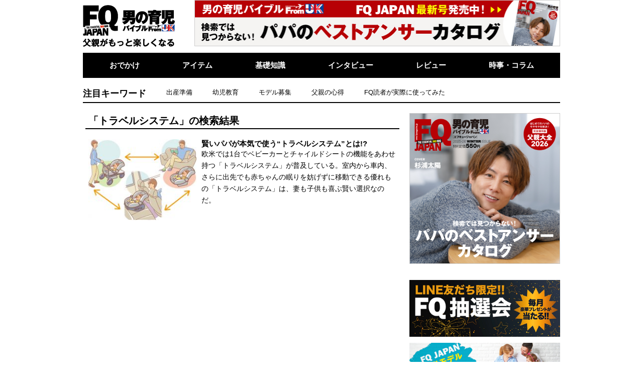

--- FILE ---
content_type: text/html; charset=UTF-8
request_url: https://fqmagazine.jp/tag/%E3%83%88%E3%83%A9%E3%83%99%E3%83%AB%E3%82%B7%E3%82%B9%E3%83%86%E3%83%A0/
body_size: 17818
content:
<!DOCTYPE html>
<html>

<head prefix="og: http://ogp.me/ns# fb: http://ogp.me/ns/fb# article: http://ogp.me/ns/article#">
  <meta charset="UTF-8">
    <meta name="viewport" content="width=device-width">
  <link rel="alternate" type="application/rss+xml" title="FQ JAPAN 男の育児online RSSフィード" href="https://fqmagazine.jp/feed/">

  
  <link rel="shortcut icon" type="image/x-icon" href="https://fqmagazine.jp/wp-content/themes/jn_v6/img/fq.ico">

  <link rel="stylesheet" href="https://fqmagazine.jp/wp-content/themes/fq_v6/style.css">
  <link rel="stylesheet" href="https://fqmagazine.jp/wp-content/themes/jn_v6/swiper/swiper.min.css">
  <title>トラベルシステム｜FQ JAPAN 男の育児online</title>
	<style>img:is([sizes="auto" i], [sizes^="auto," i]) { contain-intrinsic-size: 3000px 1500px }</style>
	
		<!-- All in One SEO 4.8.1.1 - aioseo.com -->
	<meta name="robots" content="max-image-preview:large" />
	<link rel="canonical" href="https://fqmagazine.jp/tag/%e3%83%88%e3%83%a9%e3%83%99%e3%83%ab%e3%82%b7%e3%82%b9%e3%83%86%e3%83%a0/" />
	<meta name="generator" content="All in One SEO (AIOSEO) 4.8.1.1" />
		<script type="application/ld+json" class="aioseo-schema">
			{"@context":"https:\/\/schema.org","@graph":[{"@type":"BreadcrumbList","@id":"https:\/\/fqmagazine.jp\/tag\/%E3%83%88%E3%83%A9%E3%83%99%E3%83%AB%E3%82%B7%E3%82%B9%E3%83%86%E3%83%A0\/#breadcrumblist","itemListElement":[{"@type":"ListItem","@id":"https:\/\/fqmagazine.jp\/#listItem","position":1,"name":"\u5bb6","item":"https:\/\/fqmagazine.jp\/","nextItem":{"@type":"ListItem","@id":"https:\/\/fqmagazine.jp\/tag\/%e3%83%88%e3%83%a9%e3%83%99%e3%83%ab%e3%82%b7%e3%82%b9%e3%83%86%e3%83%a0\/#listItem","name":"\u30c8\u30e9\u30d9\u30eb\u30b7\u30b9\u30c6\u30e0"}},{"@type":"ListItem","@id":"https:\/\/fqmagazine.jp\/tag\/%e3%83%88%e3%83%a9%e3%83%99%e3%83%ab%e3%82%b7%e3%82%b9%e3%83%86%e3%83%a0\/#listItem","position":2,"name":"\u30c8\u30e9\u30d9\u30eb\u30b7\u30b9\u30c6\u30e0","previousItem":{"@type":"ListItem","@id":"https:\/\/fqmagazine.jp\/#listItem","name":"\u5bb6"}}]},{"@type":"CollectionPage","@id":"https:\/\/fqmagazine.jp\/tag\/%E3%83%88%E3%83%A9%E3%83%99%E3%83%AB%E3%82%B7%E3%82%B9%E3%83%86%E3%83%A0\/#collectionpage","url":"https:\/\/fqmagazine.jp\/tag\/%E3%83%88%E3%83%A9%E3%83%99%E3%83%AB%E3%82%B7%E3%82%B9%E3%83%86%E3%83%A0\/","name":"\u30c8\u30e9\u30d9\u30eb\u30b7\u30b9\u30c6\u30e0\uff5cFQ JAPAN \u7537\u306e\u80b2\u5150online","inLanguage":"ja","isPartOf":{"@id":"https:\/\/fqmagazine.jp\/#website"},"breadcrumb":{"@id":"https:\/\/fqmagazine.jp\/tag\/%E3%83%88%E3%83%A9%E3%83%99%E3%83%AB%E3%82%B7%E3%82%B9%E3%83%86%E3%83%A0\/#breadcrumblist"}},{"@type":"Organization","@id":"https:\/\/fqmagazine.jp\/#organization","name":"FQ JAPAN \u7537\u306e\u80b2\u5150online","description":"FQ JAPAN \u7537\u306e\u80b2\u5150online","url":"https:\/\/fqmagazine.jp\/"},{"@type":"WebSite","@id":"https:\/\/fqmagazine.jp\/#website","url":"https:\/\/fqmagazine.jp\/","name":"FQ JAPAN \u7537\u306e\u80b2\u5150online","description":"FQ JAPAN \u7537\u306e\u80b2\u5150online","inLanguage":"ja","publisher":{"@id":"https:\/\/fqmagazine.jp\/#organization"}}]}
		</script>
		<!-- All in One SEO -->

<link rel='dns-prefetch' href='//ajax.googleapis.com' />
<link rel='dns-prefetch' href='//www.googletagmanager.com' />
<link rel='dns-prefetch' href='//stats.wp.com' />
<script type="text/javascript" id="wpp-js" src="https://fqmagazine.jp/wp-content/plugins/wordpress-popular-posts/assets/js/wpp.js?ver=7.3.1" data-sampling="0" data-sampling-rate="100" data-api-url="https://fqmagazine.jp/wp-json/wordpress-popular-posts" data-post-id="0" data-token="c588eeb4af" data-lang="0" data-debug="1"></script>
<link rel="alternate" type="application/rss+xml" title="FQ JAPAN 男の育児online &raquo; トラベルシステム タグのフィード" href="https://fqmagazine.jp/tag/%e3%83%88%e3%83%a9%e3%83%99%e3%83%ab%e3%82%b7%e3%82%b9%e3%83%86%e3%83%a0/feed/" />
<script type="text/javascript">
/* <![CDATA[ */
window._wpemojiSettings = {"baseUrl":"https:\/\/s.w.org\/images\/core\/emoji\/15.0.3\/72x72\/","ext":".png","svgUrl":"https:\/\/s.w.org\/images\/core\/emoji\/15.0.3\/svg\/","svgExt":".svg","source":{"concatemoji":"https:\/\/fqmagazine.jp\/wp-includes\/js\/wp-emoji-release.min.js?ver=6.7.2"}};
/*! This file is auto-generated */
!function(i,n){var o,s,e;function c(e){try{var t={supportTests:e,timestamp:(new Date).valueOf()};sessionStorage.setItem(o,JSON.stringify(t))}catch(e){}}function p(e,t,n){e.clearRect(0,0,e.canvas.width,e.canvas.height),e.fillText(t,0,0);var t=new Uint32Array(e.getImageData(0,0,e.canvas.width,e.canvas.height).data),r=(e.clearRect(0,0,e.canvas.width,e.canvas.height),e.fillText(n,0,0),new Uint32Array(e.getImageData(0,0,e.canvas.width,e.canvas.height).data));return t.every(function(e,t){return e===r[t]})}function u(e,t,n){switch(t){case"flag":return n(e,"\ud83c\udff3\ufe0f\u200d\u26a7\ufe0f","\ud83c\udff3\ufe0f\u200b\u26a7\ufe0f")?!1:!n(e,"\ud83c\uddfa\ud83c\uddf3","\ud83c\uddfa\u200b\ud83c\uddf3")&&!n(e,"\ud83c\udff4\udb40\udc67\udb40\udc62\udb40\udc65\udb40\udc6e\udb40\udc67\udb40\udc7f","\ud83c\udff4\u200b\udb40\udc67\u200b\udb40\udc62\u200b\udb40\udc65\u200b\udb40\udc6e\u200b\udb40\udc67\u200b\udb40\udc7f");case"emoji":return!n(e,"\ud83d\udc26\u200d\u2b1b","\ud83d\udc26\u200b\u2b1b")}return!1}function f(e,t,n){var r="undefined"!=typeof WorkerGlobalScope&&self instanceof WorkerGlobalScope?new OffscreenCanvas(300,150):i.createElement("canvas"),a=r.getContext("2d",{willReadFrequently:!0}),o=(a.textBaseline="top",a.font="600 32px Arial",{});return e.forEach(function(e){o[e]=t(a,e,n)}),o}function t(e){var t=i.createElement("script");t.src=e,t.defer=!0,i.head.appendChild(t)}"undefined"!=typeof Promise&&(o="wpEmojiSettingsSupports",s=["flag","emoji"],n.supports={everything:!0,everythingExceptFlag:!0},e=new Promise(function(e){i.addEventListener("DOMContentLoaded",e,{once:!0})}),new Promise(function(t){var n=function(){try{var e=JSON.parse(sessionStorage.getItem(o));if("object"==typeof e&&"number"==typeof e.timestamp&&(new Date).valueOf()<e.timestamp+604800&&"object"==typeof e.supportTests)return e.supportTests}catch(e){}return null}();if(!n){if("undefined"!=typeof Worker&&"undefined"!=typeof OffscreenCanvas&&"undefined"!=typeof URL&&URL.createObjectURL&&"undefined"!=typeof Blob)try{var e="postMessage("+f.toString()+"("+[JSON.stringify(s),u.toString(),p.toString()].join(",")+"));",r=new Blob([e],{type:"text/javascript"}),a=new Worker(URL.createObjectURL(r),{name:"wpTestEmojiSupports"});return void(a.onmessage=function(e){c(n=e.data),a.terminate(),t(n)})}catch(e){}c(n=f(s,u,p))}t(n)}).then(function(e){for(var t in e)n.supports[t]=e[t],n.supports.everything=n.supports.everything&&n.supports[t],"flag"!==t&&(n.supports.everythingExceptFlag=n.supports.everythingExceptFlag&&n.supports[t]);n.supports.everythingExceptFlag=n.supports.everythingExceptFlag&&!n.supports.flag,n.DOMReady=!1,n.readyCallback=function(){n.DOMReady=!0}}).then(function(){return e}).then(function(){var e;n.supports.everything||(n.readyCallback(),(e=n.source||{}).concatemoji?t(e.concatemoji):e.wpemoji&&e.twemoji&&(t(e.twemoji),t(e.wpemoji)))}))}((window,document),window._wpemojiSettings);
/* ]]> */
</script>
<style id='wp-emoji-styles-inline-css' type='text/css'>

	img.wp-smiley, img.emoji {
		display: inline !important;
		border: none !important;
		box-shadow: none !important;
		height: 1em !important;
		width: 1em !important;
		margin: 0 0.07em !important;
		vertical-align: -0.1em !important;
		background: none !important;
		padding: 0 !important;
	}
</style>
<link rel='stylesheet' id='wp-block-library-css' href='https://fqmagazine.jp/wp-includes/css/dist/block-library/style.min.css?ver=6.7.2' type='text/css' media='all' />
<link rel='stylesheet' id='mediaelement-css' href='https://fqmagazine.jp/wp-includes/js/mediaelement/mediaelementplayer-legacy.min.css?ver=4.2.17' type='text/css' media='all' />
<link rel='stylesheet' id='wp-mediaelement-css' href='https://fqmagazine.jp/wp-includes/js/mediaelement/wp-mediaelement.min.css?ver=6.7.2' type='text/css' media='all' />
<style id='jetpack-sharing-buttons-style-inline-css' type='text/css'>
.jetpack-sharing-buttons__services-list{display:flex;flex-direction:row;flex-wrap:wrap;gap:0;list-style-type:none;margin:5px;padding:0}.jetpack-sharing-buttons__services-list.has-small-icon-size{font-size:12px}.jetpack-sharing-buttons__services-list.has-normal-icon-size{font-size:16px}.jetpack-sharing-buttons__services-list.has-large-icon-size{font-size:24px}.jetpack-sharing-buttons__services-list.has-huge-icon-size{font-size:36px}@media print{.jetpack-sharing-buttons__services-list{display:none!important}}.editor-styles-wrapper .wp-block-jetpack-sharing-buttons{gap:0;padding-inline-start:0}ul.jetpack-sharing-buttons__services-list.has-background{padding:1.25em 2.375em}
</style>
<style id='classic-theme-styles-inline-css' type='text/css'>
/*! This file is auto-generated */
.wp-block-button__link{color:#fff;background-color:#32373c;border-radius:9999px;box-shadow:none;text-decoration:none;padding:calc(.667em + 2px) calc(1.333em + 2px);font-size:1.125em}.wp-block-file__button{background:#32373c;color:#fff;text-decoration:none}
</style>
<style id='global-styles-inline-css' type='text/css'>
:root{--wp--preset--aspect-ratio--square: 1;--wp--preset--aspect-ratio--4-3: 4/3;--wp--preset--aspect-ratio--3-4: 3/4;--wp--preset--aspect-ratio--3-2: 3/2;--wp--preset--aspect-ratio--2-3: 2/3;--wp--preset--aspect-ratio--16-9: 16/9;--wp--preset--aspect-ratio--9-16: 9/16;--wp--preset--color--black: #000000;--wp--preset--color--cyan-bluish-gray: #abb8c3;--wp--preset--color--white: #ffffff;--wp--preset--color--pale-pink: #f78da7;--wp--preset--color--vivid-red: #cf2e2e;--wp--preset--color--luminous-vivid-orange: #ff6900;--wp--preset--color--luminous-vivid-amber: #fcb900;--wp--preset--color--light-green-cyan: #7bdcb5;--wp--preset--color--vivid-green-cyan: #00d084;--wp--preset--color--pale-cyan-blue: #8ed1fc;--wp--preset--color--vivid-cyan-blue: #0693e3;--wp--preset--color--vivid-purple: #9b51e0;--wp--preset--gradient--vivid-cyan-blue-to-vivid-purple: linear-gradient(135deg,rgba(6,147,227,1) 0%,rgb(155,81,224) 100%);--wp--preset--gradient--light-green-cyan-to-vivid-green-cyan: linear-gradient(135deg,rgb(122,220,180) 0%,rgb(0,208,130) 100%);--wp--preset--gradient--luminous-vivid-amber-to-luminous-vivid-orange: linear-gradient(135deg,rgba(252,185,0,1) 0%,rgba(255,105,0,1) 100%);--wp--preset--gradient--luminous-vivid-orange-to-vivid-red: linear-gradient(135deg,rgba(255,105,0,1) 0%,rgb(207,46,46) 100%);--wp--preset--gradient--very-light-gray-to-cyan-bluish-gray: linear-gradient(135deg,rgb(238,238,238) 0%,rgb(169,184,195) 100%);--wp--preset--gradient--cool-to-warm-spectrum: linear-gradient(135deg,rgb(74,234,220) 0%,rgb(151,120,209) 20%,rgb(207,42,186) 40%,rgb(238,44,130) 60%,rgb(251,105,98) 80%,rgb(254,248,76) 100%);--wp--preset--gradient--blush-light-purple: linear-gradient(135deg,rgb(255,206,236) 0%,rgb(152,150,240) 100%);--wp--preset--gradient--blush-bordeaux: linear-gradient(135deg,rgb(254,205,165) 0%,rgb(254,45,45) 50%,rgb(107,0,62) 100%);--wp--preset--gradient--luminous-dusk: linear-gradient(135deg,rgb(255,203,112) 0%,rgb(199,81,192) 50%,rgb(65,88,208) 100%);--wp--preset--gradient--pale-ocean: linear-gradient(135deg,rgb(255,245,203) 0%,rgb(182,227,212) 50%,rgb(51,167,181) 100%);--wp--preset--gradient--electric-grass: linear-gradient(135deg,rgb(202,248,128) 0%,rgb(113,206,126) 100%);--wp--preset--gradient--midnight: linear-gradient(135deg,rgb(2,3,129) 0%,rgb(40,116,252) 100%);--wp--preset--font-size--small: 13px;--wp--preset--font-size--medium: 20px;--wp--preset--font-size--large: 36px;--wp--preset--font-size--x-large: 42px;--wp--preset--spacing--20: 0.44rem;--wp--preset--spacing--30: 0.67rem;--wp--preset--spacing--40: 1rem;--wp--preset--spacing--50: 1.5rem;--wp--preset--spacing--60: 2.25rem;--wp--preset--spacing--70: 3.38rem;--wp--preset--spacing--80: 5.06rem;--wp--preset--shadow--natural: 6px 6px 9px rgba(0, 0, 0, 0.2);--wp--preset--shadow--deep: 12px 12px 50px rgba(0, 0, 0, 0.4);--wp--preset--shadow--sharp: 6px 6px 0px rgba(0, 0, 0, 0.2);--wp--preset--shadow--outlined: 6px 6px 0px -3px rgba(255, 255, 255, 1), 6px 6px rgba(0, 0, 0, 1);--wp--preset--shadow--crisp: 6px 6px 0px rgba(0, 0, 0, 1);}:where(.is-layout-flex){gap: 0.5em;}:where(.is-layout-grid){gap: 0.5em;}body .is-layout-flex{display: flex;}.is-layout-flex{flex-wrap: wrap;align-items: center;}.is-layout-flex > :is(*, div){margin: 0;}body .is-layout-grid{display: grid;}.is-layout-grid > :is(*, div){margin: 0;}:where(.wp-block-columns.is-layout-flex){gap: 2em;}:where(.wp-block-columns.is-layout-grid){gap: 2em;}:where(.wp-block-post-template.is-layout-flex){gap: 1.25em;}:where(.wp-block-post-template.is-layout-grid){gap: 1.25em;}.has-black-color{color: var(--wp--preset--color--black) !important;}.has-cyan-bluish-gray-color{color: var(--wp--preset--color--cyan-bluish-gray) !important;}.has-white-color{color: var(--wp--preset--color--white) !important;}.has-pale-pink-color{color: var(--wp--preset--color--pale-pink) !important;}.has-vivid-red-color{color: var(--wp--preset--color--vivid-red) !important;}.has-luminous-vivid-orange-color{color: var(--wp--preset--color--luminous-vivid-orange) !important;}.has-luminous-vivid-amber-color{color: var(--wp--preset--color--luminous-vivid-amber) !important;}.has-light-green-cyan-color{color: var(--wp--preset--color--light-green-cyan) !important;}.has-vivid-green-cyan-color{color: var(--wp--preset--color--vivid-green-cyan) !important;}.has-pale-cyan-blue-color{color: var(--wp--preset--color--pale-cyan-blue) !important;}.has-vivid-cyan-blue-color{color: var(--wp--preset--color--vivid-cyan-blue) !important;}.has-vivid-purple-color{color: var(--wp--preset--color--vivid-purple) !important;}.has-black-background-color{background-color: var(--wp--preset--color--black) !important;}.has-cyan-bluish-gray-background-color{background-color: var(--wp--preset--color--cyan-bluish-gray) !important;}.has-white-background-color{background-color: var(--wp--preset--color--white) !important;}.has-pale-pink-background-color{background-color: var(--wp--preset--color--pale-pink) !important;}.has-vivid-red-background-color{background-color: var(--wp--preset--color--vivid-red) !important;}.has-luminous-vivid-orange-background-color{background-color: var(--wp--preset--color--luminous-vivid-orange) !important;}.has-luminous-vivid-amber-background-color{background-color: var(--wp--preset--color--luminous-vivid-amber) !important;}.has-light-green-cyan-background-color{background-color: var(--wp--preset--color--light-green-cyan) !important;}.has-vivid-green-cyan-background-color{background-color: var(--wp--preset--color--vivid-green-cyan) !important;}.has-pale-cyan-blue-background-color{background-color: var(--wp--preset--color--pale-cyan-blue) !important;}.has-vivid-cyan-blue-background-color{background-color: var(--wp--preset--color--vivid-cyan-blue) !important;}.has-vivid-purple-background-color{background-color: var(--wp--preset--color--vivid-purple) !important;}.has-black-border-color{border-color: var(--wp--preset--color--black) !important;}.has-cyan-bluish-gray-border-color{border-color: var(--wp--preset--color--cyan-bluish-gray) !important;}.has-white-border-color{border-color: var(--wp--preset--color--white) !important;}.has-pale-pink-border-color{border-color: var(--wp--preset--color--pale-pink) !important;}.has-vivid-red-border-color{border-color: var(--wp--preset--color--vivid-red) !important;}.has-luminous-vivid-orange-border-color{border-color: var(--wp--preset--color--luminous-vivid-orange) !important;}.has-luminous-vivid-amber-border-color{border-color: var(--wp--preset--color--luminous-vivid-amber) !important;}.has-light-green-cyan-border-color{border-color: var(--wp--preset--color--light-green-cyan) !important;}.has-vivid-green-cyan-border-color{border-color: var(--wp--preset--color--vivid-green-cyan) !important;}.has-pale-cyan-blue-border-color{border-color: var(--wp--preset--color--pale-cyan-blue) !important;}.has-vivid-cyan-blue-border-color{border-color: var(--wp--preset--color--vivid-cyan-blue) !important;}.has-vivid-purple-border-color{border-color: var(--wp--preset--color--vivid-purple) !important;}.has-vivid-cyan-blue-to-vivid-purple-gradient-background{background: var(--wp--preset--gradient--vivid-cyan-blue-to-vivid-purple) !important;}.has-light-green-cyan-to-vivid-green-cyan-gradient-background{background: var(--wp--preset--gradient--light-green-cyan-to-vivid-green-cyan) !important;}.has-luminous-vivid-amber-to-luminous-vivid-orange-gradient-background{background: var(--wp--preset--gradient--luminous-vivid-amber-to-luminous-vivid-orange) !important;}.has-luminous-vivid-orange-to-vivid-red-gradient-background{background: var(--wp--preset--gradient--luminous-vivid-orange-to-vivid-red) !important;}.has-very-light-gray-to-cyan-bluish-gray-gradient-background{background: var(--wp--preset--gradient--very-light-gray-to-cyan-bluish-gray) !important;}.has-cool-to-warm-spectrum-gradient-background{background: var(--wp--preset--gradient--cool-to-warm-spectrum) !important;}.has-blush-light-purple-gradient-background{background: var(--wp--preset--gradient--blush-light-purple) !important;}.has-blush-bordeaux-gradient-background{background: var(--wp--preset--gradient--blush-bordeaux) !important;}.has-luminous-dusk-gradient-background{background: var(--wp--preset--gradient--luminous-dusk) !important;}.has-pale-ocean-gradient-background{background: var(--wp--preset--gradient--pale-ocean) !important;}.has-electric-grass-gradient-background{background: var(--wp--preset--gradient--electric-grass) !important;}.has-midnight-gradient-background{background: var(--wp--preset--gradient--midnight) !important;}.has-small-font-size{font-size: var(--wp--preset--font-size--small) !important;}.has-medium-font-size{font-size: var(--wp--preset--font-size--medium) !important;}.has-large-font-size{font-size: var(--wp--preset--font-size--large) !important;}.has-x-large-font-size{font-size: var(--wp--preset--font-size--x-large) !important;}
:where(.wp-block-post-template.is-layout-flex){gap: 1.25em;}:where(.wp-block-post-template.is-layout-grid){gap: 1.25em;}
:where(.wp-block-columns.is-layout-flex){gap: 2em;}:where(.wp-block-columns.is-layout-grid){gap: 2em;}
:root :where(.wp-block-pullquote){font-size: 1.5em;line-height: 1.6;}
</style>
<link rel='stylesheet' id='contact-form-7-css' href='https://fqmagazine.jp/wp-content/plugins/contact-form-7/includes/css/styles.css?ver=6.0.5' type='text/css' media='all' />
<link rel='stylesheet' id='responsive-lightbox-swipebox-css' href='https://fqmagazine.jp/wp-content/plugins/responsive-lightbox/assets/swipebox/swipebox.min.css?ver=2.5.0' type='text/css' media='all' />
<link rel='stylesheet' id='wordpress-popular-posts-css-css' href='https://fqmagazine.jp/wp-content/plugins/wordpress-popular-posts/assets/css/wpp.css?ver=7.3.1' type='text/css' media='all' />
<link rel='stylesheet' id='sidebar-login-css' href='https://fqmagazine.jp/wp-content/plugins/sidebar-login/build/sidebar-login.css?ver=1744170653' type='text/css' media='all' />
<link rel='stylesheet' id='parent-style-css' href='https://fqmagazine.jp/wp-content/themes/jn_v6/style.css?haha444&#038;ver=6.7.2' type='text/css' media='all' />
<link rel='stylesheet' id='lightbox-style-css' href='https://fqmagazine.jp/wp-content/themes/fq_v6/lightbox/lightbox.css?ver=6.7.2' type='text/css' media='all' />
<link rel='stylesheet' id='slider-style-css' href='https://fqmagazine.jp/wp-content/themes/fq_v6/styles/slick.css?ver=6.7.2' type='text/css' media='all' />
<link rel='stylesheet' id='slider-theme-style-css' href='https://fqmagazine.jp/wp-content/themes/fq_v6/styles/slick-theme.css?ver=6.7.2' type='text/css' media='all' />
<script type="text/javascript" src="//ajax.googleapis.com/ajax/libs/jquery/1.8.3/jquery.min.js?ver=1.7.1" id="jquery-js"></script>
<script type="text/javascript" src="https://fqmagazine.jp/wp-content/themes/jn_v6/common.js?ver=1.7.1" id="commonjs-js"></script>
<script type="text/javascript" src="https://fqmagazine.jp/wp-content/plugins/responsive-lightbox/assets/swipebox/jquery.swipebox.min.js?ver=2.5.0" id="responsive-lightbox-swipebox-js"></script>
<script type="text/javascript" src="https://fqmagazine.jp/wp-includes/js/underscore.min.js?ver=1.13.7" id="underscore-js"></script>
<script type="text/javascript" src="https://fqmagazine.jp/wp-content/plugins/responsive-lightbox/assets/infinitescroll/infinite-scroll.pkgd.min.js?ver=6.7.2" id="responsive-lightbox-infinite-scroll-js"></script>
<script type="text/javascript" id="responsive-lightbox-js-before">
/* <![CDATA[ */
var rlArgs = {"script":"swipebox","selector":"lightbox","customEvents":"","activeGalleries":true,"animation":true,"hideCloseButtonOnMobile":false,"removeBarsOnMobile":false,"hideBars":true,"hideBarsDelay":5000,"videoMaxWidth":1080,"useSVG":true,"loopAtEnd":false,"woocommerce_gallery":false,"ajaxurl":"https:\/\/fqmagazine.jp\/wp-admin\/admin-ajax.php","nonce":"3f5bb31725","preview":false,"postId":46726,"scriptExtension":false};
/* ]]> */
</script>
<script type="text/javascript" src="https://fqmagazine.jp/wp-content/plugins/responsive-lightbox/js/front.js?ver=2.5.0" id="responsive-lightbox-js"></script>
<script type="text/javascript" src="https://fqmagazine.jp/wp-content/themes/fq_v6/common.js?ver=6.7.2" id="fqcommonjs-js"></script>

<!-- Site Kit によって追加された Google タグ（gtag.js）スニペット -->

<!-- Google アナリティクス スニペット (Site Kit が追加) -->
<script type="text/javascript" src="https://www.googletagmanager.com/gtag/js?id=GT-MJPXTHS" id="google_gtagjs-js" async></script>
<script type="text/javascript" id="google_gtagjs-js-after">
/* <![CDATA[ */
window.dataLayer = window.dataLayer || [];function gtag(){dataLayer.push(arguments);}
gtag("set","linker",{"domains":["fqmagazine.jp"]});
gtag("js", new Date());
gtag("set", "developer_id.dZTNiMT", true);
gtag("config", "GT-MJPXTHS");
/* ]]> */
</script>

<!-- Site Kit によって追加された終了 Google タグ（gtag.js）スニペット -->
<link rel="https://api.w.org/" href="https://fqmagazine.jp/wp-json/" /><link rel="alternate" title="JSON" type="application/json" href="https://fqmagazine.jp/wp-json/wp/v2/tags/180" /><link rel="EditURI" type="application/rsd+xml" title="RSD" href="https://fqmagazine.jp/xmlrpc.php?rsd" />
<meta name="generator" content="WordPress 6.7.2" />

<!-- This site is using AdRotate v5.13.7 to display their advertisements - https://ajdg.solutions/ -->
<!-- AdRotate CSS -->
<style type="text/css" media="screen">
	.g { margin:0px; padding:0px; overflow:hidden; line-height:1; zoom:1; }
	.g img { height:auto; }
	.g-col { position:relative; float:left; }
	.g-col:first-child { margin-left: 0; }
	.g-col:last-child { margin-right: 0; }
	@media only screen and (max-width: 480px) {
		.g-col, .g-dyn, .g-single { width:100%; margin-left:0; margin-right:0; }
	}
</style>
<!-- /AdRotate CSS -->

<meta name="generator" content="Site Kit by Google 1.150.0" />		<script type="text/javascript">
				(function(c,l,a,r,i,t,y){
					c[a]=c[a]||function(){(c[a].q=c[a].q||[]).push(arguments)};t=l.createElement(r);t.async=1;
					t.src="https://www.clarity.ms/tag/"+i+"?ref=wordpress";y=l.getElementsByTagName(r)[0];y.parentNode.insertBefore(t,y);
				})(window, document, "clarity", "script", "h9w7yzxmzn");
		</script>
			<style>img#wpstats{display:none}</style>
		            <style id="wpp-loading-animation-styles">@-webkit-keyframes bgslide{from{background-position-x:0}to{background-position-x:-200%}}@keyframes bgslide{from{background-position-x:0}to{background-position-x:-200%}}.wpp-widget-block-placeholder,.wpp-shortcode-placeholder{margin:0 auto;width:60px;height:3px;background:#dd3737;background:linear-gradient(90deg,#dd3737 0%,#571313 10%,#dd3737 100%);background-size:200% auto;border-radius:3px;-webkit-animation:bgslide 1s infinite linear;animation:bgslide 1s infinite linear}</style>
            <style>
        .jp-relatedposts-post-title, .jp-relatedposts-post-title a {
            font-weight: bold !important;
            color: #000 !important;
        }

        .jp-relatedposts-post-date,
        .jp-relatedposts-post-context {
            font-size: 11px !important;
            color: #000 !important;
        }
    </style>
<!-- Google タグ マネージャー スニペット (Site Kit が追加) -->
<script type="text/javascript">
/* <![CDATA[ */

			( function( w, d, s, l, i ) {
				w[l] = w[l] || [];
				w[l].push( {'gtm.start': new Date().getTime(), event: 'gtm.js'} );
				var f = d.getElementsByTagName( s )[0],
					j = d.createElement( s ), dl = l != 'dataLayer' ? '&l=' + l : '';
				j.async = true;
				j.src = 'https://www.googletagmanager.com/gtm.js?id=' + i + dl;
				f.parentNode.insertBefore( j, f );
			} )( window, document, 'script', 'dataLayer', 'GTM-MV9262R' );
			
/* ]]> */
</script>

<!-- (ここまで) Google タグ マネージャー スニペット (Site Kit が追加) -->
<script async src="//pagead2.googlesyndication.com/pagead/js/adsbygoogle.js"></script>
<script>
  (adsbygoogle = window.adsbygoogle || []).push({
    google_ad_client: "ca-pub-9252759923121042",
    enable_page_level_ads: true
  });
</script>		<style type="text/css" id="wp-custom-css">
			/* カエレバ用CSSサンプル */
.kaerebalink-box,
.booklink-box,
.pochireba{
background: #f9f9f9;
margin: 1em 0;
padding: 1em;
min-height: 160px;
border: 5px #eee solid;
border-radius: 0.5em;
-webkit-box-shadow: 0 0 25px #f1f1f1 inset;
-moz-box-shadow: 0 0 25px #ddd inset;
-o-box-shadow: 0 0 25px #f1f1f1 inset;
box-shadow: 0 0 25px #f1f1f1 inset;
}
.kaerebalink-image,
.booklink-image,
.pochireba img{
width:30%;
float:left;
margin:0 1em 0 0;
text-align: center;
}
.kaerebalink-name a,
.booklink-name a,
.pochi_name a{
font-weight:bold;
font-size:1.2em;
}
.pochi_name a{
margin-bottom: 0.8em;
display: block;
}
.kaerebalink-powered-date,
.kaerebalink-detail,
.booklink-powered-date,
.booklink-detail,
.pochi_seller,
.pochi_time,
.pochi_post{
font-size:0.6em;
}
.kaerebalink-link1,
.booklink-link2{
margin-top:0.5em;
}
.kaerebalink-link1 div,
.booklink-link2 div{
display: inline-block!important;
font-size:0.8em!important;
margin-right:0.2em!important;
}
.kaerebalink-link1 div a,
.booklink-link2 div a{
display: block;
width: 12em;
text-align: center;
font-size: 1.3em;
background: #888;
color: #fff;
border-bottom: 5px #777 solid;
border-radius: 0.3em;
padding: 0.2em 0.7em;
text-decoration: none;
margin: 0 0.2em 0.7em 0;
line-height: 1.8;
}
.kaerebalink-link1 div a:hover,
.booklink-link2 div a:hover{
border-bottom-width: 3px;
color:#fff;
text-decoration: none;
position: relative;
bottom: -2px;
opacity: 0.6; 
filter: alpha(opacity=60);
}

.booklink-link2 .shoplinkamazon a,
.booklink-link2 .shoplinkkindle a,
.kaerebalink-link1 .shoplinkamazon a{
background: #E47911;
border-bottom-color: #C26A15;
}
.booklink-link2 .shoplinkrakuten a,
.kaerebalink-link1 .shoplinkrakuten a{
background: #bf0000;
border-bottom-color: #800000;
}
.booklink-link2 .shoplinkyahoo a,
.kaerebalink-link1 .shoplinkyahoo a{
background: #7B6696;
border-bottom-color: #3B3049;
}

.kaerebalink-link1 div a img{
margin:0;
}
.cstmreba .kaerebalink-link1 div img,
.cstmreba .booklink-link2 div img,
.cstmreba .tomarebalink-link1 div img {
    display: none !important;
}
.pochireba-footer,.booklink-footer{
clear:left;
}
@media screen and (max-width: 640px){
.kaerebalink-box,.booklink-box,.pochireba{
min-height:100px;
}
}

.insta_btn2{/*ボタンの下地*/
  color: #FFF;/*文字・アイコン色*/
  border-radius: 7px;/*角丸に*/
  position: relative;
  display: inline-block;
  height: 50px;/*高さ*/
  width: 190px;/*幅*/
  text-align: center;/*中身を中央寄せ*/
  font-size: 25px;/*文字のサイズ*/
  line-height: 50px;/*高さと合わせる*/
  background: -webkit-linear-gradient(135deg, #427eff 0%, #f13f79 70%) no-repeat;
  background: linear-gradient(135deg, #427eff 0%, #f13f79 70%) no-repeat;/*グラデーション①*/
  overflow: hidden;/*はみ出た部分を隠す*/
  text-decoration:none;/*下線は消す*/
}

.insta_btn2:before{/*グラデーション②*/
  content: '';
  position: absolute;
  top: 0;
  left: 0;
  width: 100%;/*全体を覆う*/
  height: 100%;/*全体を覆う*/
  background: -webkit-linear-gradient(15deg, #ffdb2c, rgb(249, 118, 76) 25%, rgba(255, 77, 64, 0) 50%) no-repeat;
  background: linear-gradient(15deg, #ffdb2c, rgb(249, 118, 76) 25%, rgba(255, 77, 64, 0) 50%) no-repeat;
}

.insta_btn2 .fa-instagram{/*アイコン*/
  font-size: 35px;/*アイコンサイズ*/
  position: relative;
  top: 4px;/*アイコン位置の微調整*/
}

.insta_btn2 span {/*テキスト*/
  display:inline-block;
  position: relative;
  transition: .5s
}

.insta_btn2:hover span{/*ホバーで一周回転*/
  -webkit-transform: rotateX(360deg);
  -ms-transform: rotateX(360deg);
  transform: rotateX(360deg);
}
		</style>
		<style id="sccss">/* カスタム CSS をここに入力してください */
/* 黒板風　タイトル　4 */
.kokuban-t4 {
 position: relative;
 margin: 2em auto;
 padding: 3.2em 1em 1em;
 width: 90%; /* ボックス幅 */
 background-color: #8a2f2e; /* ボックス背景色 */
 color: #fff; /* 文章色 */
 border: 9px solid #b2771f; /* 枠線 */
 border-radius: 3px; /* 角の丸み */
 box-shadow: 0 0 5px #333, 0 0 5px #555 inset;
}
.kokuban-t4::before,
.kokuban-t4::after {
 position: absolute;
 content: '';
 bottom: 0;
} 
.kokuban-t4::before {
 right: 10px;
 border: solid 3px #fff; /*チョーク（白）*/
 width: 20px; 
 border-radius: 3px 2px 0 2px;
}
.kokuban-t4::after {
 right: 40px;
 border: solid 3px #ffff6b; /*チョーク（黄色）*/
 width: 15px; 
 border-radius: 8px 5px 2px 5px;
}
.title-t4 {
 position: absolute;
 left: 1em;
 top: .5em;
 font-weight: bold;
 font-size: 1.1em;
 color: #ffff6b; /* タイトル色 */
}


/*ボタン中央寄せ*/

.simplebtn_center {
  max-width: 280px;
  margin: 0 auto;
	 margin-bottom: 15px;
}
a.btn_04 {
  display: flex;
  justify-content: center;
  align-items: center;
  width: 100%;
  height: 50px;
  position: relative;
  background: #303030;
  border: 1px solid #303030;
  box-sizing: border-box;
  padding: 0 25px 0 40px;
  color: #fff;
  font-size: 16px;
  /*letter-spacing: 0.1em;*/
  line-height: 1.3;
  text-align: left;
  text-decoration: none;
  transition-duration: 0.3s;
}
a.btn_04:before {
  content: '';
  width: 8px;
  height: 8px;
  border: 0;
  border-top: 2px solid #fff;
  border-right: 2px solid #fff;
  transform: rotate(45deg);
  position: absolute;
  top: 50%;
  left: 25px;
  margin-top: -6px;
}
a.btn_04:hover {
  background: #fff;
  color: #303030;
}
a.btn_04:hover:before {
  border-top: 2px solid #303030;
  border-right: 2px solid #303030;
}

/*ボタン左寄せ*/
.simplebtn_left {
  max-width: 280px;
  /*margin: 0 auto;*/
	 margin-bottom: 15px;
}
</style>  
</head>

<body class="archive tag tag-180">

  <div id="fb-root"></div>
  <script>
    (function(d, s, id) {
      var js, fjs = d.getElementsByTagName(s)[0];
      if (d.getElementById(id)) return;
      js = d.createElement(s);
      js.id = id;
      js.src = "//connect.facebook.net/ja_JP/sdk.js#xfbml=1&version=v2.6";
      fjs.parentNode.insertBefore(js, fjs);
    }(document, 'script', 'facebook-jssdk'));
  </script>

  <header id="pagetop" >
    <div id="topbar">
      <div class="inner">
        <div class="titleWrap">
          <div class="wrapinner">

                          <p class="siteTitle">
                <a href="https://fqmagazine.jp">
                  <img src="https://fqmagazine.jp/wp-content/themes/fq_v6/img/hl_sitelogo.png" srcset="https://fqmagazine.jp/wp-content/themes/fq_v6/img/hl_sitelogo.png 1x , https://fqmagazine.jp/wp-content/themes/fq_v6/img/hl_sitelogo@2x.png 2x" alt="FQ JAPAN 男の育児online" width="229" height="36" />
                </a>
              </p>
            
            <img src="https://fqmagazine.jp/wp-content/themes/fq_v6/img/ico_menu.png" srcset="https://fqmagazine.jp/wp-content/themes/fq_v6/img/ico_menu.png 1x, https://fqmagazine.jp/wp-content/themes/fq_v6/img/ico_menu@2x.png 2x" alt="FQ JAPAN 男の育児online" class="spMenu" width="20" height="17">
            <img src="https://fqmagazine.jp/wp-content/themes/fq_v6/img/ico_search.png" srcset="https://fqmagazine.jp/wp-content/themes/fq_v6/img/ico_search.png 1x, https://fqmagazine.jp/wp-content/themes/fq_v6/img/ico_search@2x.png 2x" alt="FQ JAPAN 男の育児online" class="search" width="19" height="19">
          </div>
        </div>
      </div>

    </div>


    
    <div id="pchdwrapper">
      <div id="pcheader">
        <div id="pchdleft">
                        <p class="siteTitle">
              
                              <a href="https://fqmagazine.jp">
                  <img src="https://fqmagazine.jp/wp-content/themes/jn_v6/img/pc_header_fq.jpg" alt="">
                </a>
              
                          </p>
                  </div>

        <div id="pchdright">
          <div class="g g-1"><div class="g-single a-264"><a class="gofollow" data-track="MjY0LDEsMSw2MA==" href="https://fqmagazine.jp/142379/ma77/"><img src="https://fqmagazine.jp/wp-content/uploads/2025/12/FQ77_728x90.jpg"  style="border: 1px #cccccc solid" /></a></div></div>        </div>
      </div>
              <ul id="catnav">
          	<li class="cat-item cat-item-35"><a href="https://fqmagazine.jp/odekake/">おでかけ</a>
</li>
	<li class="cat-item cat-item-364"><a href="https://fqmagazine.jp/items/">アイテム</a>
</li>
	<li class="cat-item cat-item-365"><a href="https://fqmagazine.jp/knowledge/">基礎知識</a>
</li>
	<li class="cat-item cat-item-366"><a href="https://fqmagazine.jp/interview/">インタビュー</a>
</li>
	<li class="cat-item cat-item-367"><a href="https://fqmagazine.jp/review/">レビュー</a>
</li>
	<li class="cat-item cat-item-368"><a href="https://fqmagazine.jp/columns/">時事・コラム</a>
</li>
        </ul>
          </div>
    <section class="smallad pcnone">
      <div class="g g-2"><div class="g-single a-265"><a class="gofollow" data-track="MjY1LDIsMSw2MA==" href="https://fqmagazine.jp/142379/ma77/"><img src="https://fqmagazine.jp/wp-content/uploads/2025/12/FQ77_800x120.jpg"  style="border: 1px #cccccc solid" /></a></div></div>    </section>
  </header>
      <div id="topkeywords">
      <p class="topkeywordsTitle">注目キーワード</p>
      <ul>
        <li><a href="https://fqmagazine.jp/tag/prepare-birth/">出産準備</a></li><li><a href="https://fqmagazine.jp/tag/%e5%b9%bc%e5%85%90%e6%95%99%e8%82%b2/">幼児教育</a></li><li><a href="https://fqmagazine.jp/tag/model/">モデル募集</a></li><li><a href="https://fqmagazine.jp/tag/%e7%88%b6%e8%a6%aa%e3%81%ae%e5%bf%83%e5%be%97/">父親の心得</a></li><li><a href="https://fqmagazine.jp/tag/monitor-review/">FQ読者が実際に使ってみた</a></li>      </ul>
    </div>
  
  <div id="phonemenu">
    <div id="phonesearch">
      <form role="search" method="get" id="searchform" class="searchform" action="https://fqmagazine.jp/">
	<div>
		<input type="text" value="" placeholder=" キーワードを入力してください" name="s" class="s" />
		<input type="submit" value="" class="searchsubmit"/>
	</div>
</form>
    </div>
    <ul>
      <li class="navmenu01">
        <p>カテゴリ一覧</p>
      </li>
      <li><a href="https://fqmagazine.jp">FQ JAPAN 男の育児online TOP</a></li>

      	<li class="cat-item cat-item-35"><a href="https://fqmagazine.jp/odekake/">おでかけ</a>
</li>
	<li class="cat-item cat-item-364"><a href="https://fqmagazine.jp/items/">アイテム</a>
</li>
	<li class="cat-item cat-item-365"><a href="https://fqmagazine.jp/knowledge/">基礎知識</a>
</li>
	<li class="cat-item cat-item-366"><a href="https://fqmagazine.jp/interview/">インタビュー</a>
</li>
	<li class="cat-item cat-item-367"><a href="https://fqmagazine.jp/review/">レビュー</a>
</li>
	<li class="cat-item cat-item-368"><a href="https://fqmagazine.jp/columns/">時事・コラム</a>
</li>
              <li class="navmenu01">
          <p>名鑑シリーズ</p>
        </li>
        <li><a href="https://fqmagazine.jp/lineup/buggy/">世界のベビーカー名鑑</a></li>
        <li><a href="https://fqmagazine.jp/babycarrier/">世界の抱っこひも名鑑</a></li>
        <li><a href="https://fqmagazine.jp/childsheet/">世界のチャイルドシート名鑑</a></li>
        <li class="navmenu01">
          <p>特集タグ</p>
        </li>
        <li>
          <section class="lineuplinks">
	<div class="flex-row col4">
		<a href="https://fqmagazine.jp/tag/prepare-birth/">
			<img src="https://fqmagazine.jp/wp-content/themes/jn_v6/img/fqtagicons/tagicon01.jpg" alt="">
		</a>
		<a href="https://fqmagazine.jp/tag/baby/">
			<img src="https://fqmagazine.jp/wp-content/themes/jn_v6/img/fqtagicons/tagicon02.jpg" alt="">
		</a>
		<a href="https://fqmagazine.jp/tag/kids/">
			<img src="https://fqmagazine.jp/wp-content/themes/jn_v6/img/fqtagicons/tagicon03.jpg" alt="">
		</a>
		<a href="https://fqmagazine.jp/tag/education/">
			<img src="https://fqmagazine.jp/wp-content/themes/jn_v6/img/fqtagicons/tagicon04.jpg" alt="">
		</a>
		<a href="https://fqmagazine.jp/tag/housing/">
			<img src="https://fqmagazine.jp/wp-content/themes/jn_v6/img/fqtagicons/tagicon05.jpg" alt="">
		</a>
		<a href="https://fqmagazine.jp/tag/kaden/">
			<img src="https://fqmagazine.jp/wp-content/themes/jn_v6/img/fqtagicons/tagicon06.jpg" alt="">
		</a>
		<a href="https://fqmagazine.jp/tag/toy/">
			<img src="https://fqmagazine.jp/wp-content/themes/jn_v6/img/fqtagicons/tagicon07.jpg" alt="">
		</a>
		<a href="https://fqmagazine.jp/tag/camp/">
			<img src="https://fqmagazine.jp/wp-content/themes/jn_v6/img/fqtagicons/tagicon08.jpg" alt="">
		</a>
		<a href="https://fqmagazine.jp/tag/overseas-circumstance/">
			<img src="https://fqmagazine.jp/wp-content/themes/jn_v6/img/fqtagicons/tagicon09.jpg" alt="">
		</a>
		<a href="https://fqmagazine.jp/tag/couple-relationship/">
			<img src="https://fqmagazine.jp/wp-content/themes/jn_v6/img/fqtagicons/tagicon10.jpg" alt="">
		</a>
		<a href="https://fqmagazine.jp/tag/childcare-system/">
			<img src="https://fqmagazine.jp/wp-content/themes/jn_v6/img/fqtagicons/tagicon11.jpg" alt="">
		</a>
		<a href="https://fqmagazine.jp/tag/fqevent/">
			<img src="https://fqmagazine.jp/wp-content/themes/jn_v6/img/fqtagicons/tagicon12.jpg" alt="">
		</a>
	</div>
</section>
        </li>
        <li class="navmenu01">
          <p>注目キーワード</p>
        </li>
        <li><a href="https://fqmagazine.jp/tag/prepare-birth/">出産準備</a></li><li><a href="https://fqmagazine.jp/tag/%e5%b9%bc%e5%85%90%e6%95%99%e8%82%b2/">幼児教育</a></li><li><a href="https://fqmagazine.jp/tag/model/">モデル募集</a></li><li><a href="https://fqmagazine.jp/tag/%e7%88%b6%e8%a6%aa%e3%81%ae%e5%bf%83%e5%be%97/">父親の心得</a></li><li><a href="https://fqmagazine.jp/tag/monitor-review/">FQ読者が実際に使ってみた</a></li>                    <li class="navmenu01">
          <p>サポート</p>
        </li>
        <li class="navmenu06"><a href="https://fqmagazine.jp/about/">
            FQ JAPAN 男の育児onlineについて          </a></li>
                    <li class="navmenu06"><a href="https://fqmagazine.jp/advertising/">広告掲載について</a></li>
        <li class="navmenu06"><a href="https://fqmagazine.jp/press/">情報掲載について</a></li>
        <li class="navmenu06"><a href="https://fqmagazine.jp/contact/">お問い合わせ</a></li>
      
      <li class="navmenu01">
        <p>メディア一覧</p>
      </li>
      <li class="navmenu_sj"><a href="https://solarjournal.jp/" target="_blank">SOLAR JOURNAL：自然エネルギー</a></li>
      <li class="navmenu_ej"><a href="https://earthjournal.jp/" target="_blank">EARTH JOURNAL：農的くらし</a></li>
      <li class="navmenu_aj"><a href="https://agrijournal.jp/" target="_blank">AGRI JOURNAL：次世代農業</a></li>
    </ul>
  </div>
<div id="middlesec">
	<main>
		<div class="titleborder"><h1 class="sectiontitle wrapper bordernone mt20">「トラベルシステム」の検索結果</h1></div>
		<div class="mt20 pconly"></div>
		<div class="wrapper">
			<section class="articles02">
				<div>
					
<section>
    <a href="https://fqmagazine.jp/46726/travelsystem/">
		<div class="img">
						<img class="thumbnail" src="https://fqmagazine.jp/wp-content/uploads/2016/04/sj_TVS20160404_01-220x165.jpg" alt="">
		</div>
	</a>
	<div class="texts">
		<p class="pconly">
			欧米では1台でベビーカーとチャイルドシートの機能をあわせ持つ「トラベルシステム」が普及している。室内から車内、さらに出先でも赤ちゃんの眠りを妨げずに移動できる優れもの「トラベルシステム」は、妻も子供も喜ぶ賢い選択なのだ。		</p>
        <a href="https://fqmagazine.jp/46726/travelsystem/">
        <h2>
            <span class="normalLink">賢いパパが本気で使う“トラベルシステム”とは!?</span>
        </h2>
        </a>

	</div>
</section>
				</div>
			</section>
		</div>
				<div class="pcnone">
			<section class="midad">
				<div class="g g-3"><div class="g-single a-266"><a class="gofollow" data-track="MjY2LDMsMSw2MA==" href="https://fqmagazine.jp/142379/ma77/"><img src="https://fqmagazine.jp/wp-content/uploads/2025/12/FQ77_800x800.jpg"  style="border: 1px #cccccc solid" /></a></div></div>			</section>
			<div class="titleborder">
  <p id="rankingh" class="sectiontitle wrapper">アクセスランキング</p>
</div>
<section id="ranking">
  <!-- WordPress Popular Posts v7.3.1 -->

<ol>
<li><a href="https://fqmagazine.jp/142405/arau_baby_saraya/" title="開発者に聞いた！「アラウ.ベビー 」が肌へのやさしさと洗浄力の両立にこだわる理由とは" class="wpp-post-title" target="_self">開発者に聞いた！「アラウ.ベビー 」が肌へのやさし...</a></li>
<li><a href="https://fqmagazine.jp/142154/sustainable-family-trip/" title="【家族旅行モデル】2泊3日で行く！沖縄の自然と文化を楽しむサステナブルな体験を" class="wpp-post-title" target="_self">【家族旅行モデル】2泊3日で行く！沖縄の自然と文化...</a></li>
<li><a href="https://fqmagazine.jp/52468/5rule-daughter/" class="wpp-post-title" target="_self">愛娘との接し方 パパが心がけるべき5つのルール</a></li>
<li><a href="https://fqmagazine.jp/89491/divorce-trial/" class="wpp-post-title" target="_self">男だって泣きたい…離婚後に待ち受ける試練とは？</a></li>
<li><a href="https://fqmagazine.jp/75093/question/" title="子供が親によくする質問ベスト30を紹介「なぜ空は青いの？」" class="wpp-post-title" target="_self">子供が親によくする質問ベスト30を紹介「なぜ空は青...</a></li>
<li><a href="https://fqmagazine.jp/83025/nightmare/" title="子供が怖い夢を見たらどうする？ パパとママがしてあげるべきこと" class="wpp-post-title" target="_self">子供が怖い夢を見たらどうする？ パパとママがしてあ...</a></li>
<li><a href="https://fqmagazine.jp/142473/finance_app/" title="ゲーム感覚で「お金の基本」を学べる！最新子ども向け金融教育アプリ2選" class="wpp-post-title" target="_self">ゲーム感覚で「お金の基本」を学べる！最新子ども向け...</a></li>
<li><a href="https://fqmagazine.jp/77004/summerjourney/" title="パパと子供だけでお出かけしよう！「父子旅」のコツとアイディア" class="wpp-post-title" target="_self">パパと子供だけでお出かけしよう！「父子旅」のコツと...</a></li>
<li><a href="https://fqmagazine.jp/122462/cristiano-ronaldo/" title="クリスティアーノ・ロナウドに、子だくさんパパの子育て論を聞いた！" class="wpp-post-title" target="_self">クリスティアーノ・ロナウドに、子だくさんパパの子育...</a></li>
<li><a href="https://fqmagazine.jp/142379/ma77/" title="雑誌『FQ JAPAN』2025年冬号 12/9(火)発売！" class="wpp-post-title" target="_self">雑誌『FQ JAPAN』2025年冬号 12/9(...</a></li>

</ol></section>					</div>
		<div class="pcnone">
  <ul class="keywords02">
    <li><a href="https://fqmagazine.jp/tag/prepare-birth/">出産準備</a></li><li><a href="https://fqmagazine.jp/tag/%e5%b9%bc%e5%85%90%e6%95%99%e8%82%b2/">幼児教育</a></li><li><a href="https://fqmagazine.jp/tag/model/">モデル募集</a></li><li><a href="https://fqmagazine.jp/tag/%e7%88%b6%e8%a6%aa%e3%81%ae%e5%bf%83%e5%be%97/">父親の心得</a></li><li><a href="https://fqmagazine.jp/tag/monitor-review/">FQ読者が実際に使ってみた</a></li>  </ul>
  <div class="wrapper">
    <section class="lineuplinks">
	<div class="flex-row col4">
		<a href="https://fqmagazine.jp/tag/prepare-birth/">
			<img src="https://fqmagazine.jp/wp-content/themes/jn_v6/img/fqtagicons/tagicon01.jpg" alt="">
		</a>
		<a href="https://fqmagazine.jp/tag/baby/">
			<img src="https://fqmagazine.jp/wp-content/themes/jn_v6/img/fqtagicons/tagicon02.jpg" alt="">
		</a>
		<a href="https://fqmagazine.jp/tag/kids/">
			<img src="https://fqmagazine.jp/wp-content/themes/jn_v6/img/fqtagicons/tagicon03.jpg" alt="">
		</a>
		<a href="https://fqmagazine.jp/tag/education/">
			<img src="https://fqmagazine.jp/wp-content/themes/jn_v6/img/fqtagicons/tagicon04.jpg" alt="">
		</a>
		<a href="https://fqmagazine.jp/tag/housing/">
			<img src="https://fqmagazine.jp/wp-content/themes/jn_v6/img/fqtagicons/tagicon05.jpg" alt="">
		</a>
		<a href="https://fqmagazine.jp/tag/kaden/">
			<img src="https://fqmagazine.jp/wp-content/themes/jn_v6/img/fqtagicons/tagicon06.jpg" alt="">
		</a>
		<a href="https://fqmagazine.jp/tag/toy/">
			<img src="https://fqmagazine.jp/wp-content/themes/jn_v6/img/fqtagicons/tagicon07.jpg" alt="">
		</a>
		<a href="https://fqmagazine.jp/tag/camp/">
			<img src="https://fqmagazine.jp/wp-content/themes/jn_v6/img/fqtagicons/tagicon08.jpg" alt="">
		</a>
		<a href="https://fqmagazine.jp/tag/overseas-circumstance/">
			<img src="https://fqmagazine.jp/wp-content/themes/jn_v6/img/fqtagicons/tagicon09.jpg" alt="">
		</a>
		<a href="https://fqmagazine.jp/tag/couple-relationship/">
			<img src="https://fqmagazine.jp/wp-content/themes/jn_v6/img/fqtagicons/tagicon10.jpg" alt="">
		</a>
		<a href="https://fqmagazine.jp/tag/childcare-system/">
			<img src="https://fqmagazine.jp/wp-content/themes/jn_v6/img/fqtagicons/tagicon11.jpg" alt="">
		</a>
		<a href="https://fqmagazine.jp/tag/fqevent/">
			<img src="https://fqmagazine.jp/wp-content/themes/jn_v6/img/fqtagicons/tagicon12.jpg" alt="">
		</a>
	</div>
</section>
      <div class="titleborder">
        <p class="sectiontitle wrapper">育児アイテム名鑑</p>
      </div>
      	<section class="lineuplinks">
		<div class="flex-row col4">
			<a href="https://fqmagazine.jp/lineup/kids-hair-catalog/"><img src="https://fqmagazine.jp/wp-content/uploads/2018/09/hair_icon.jpg"><p></p></a><a href="https://fqmagazine.jp/lineup/buggy/"><img src="https://fqmagazine.jp/wp-content/uploads/2017/06/icon_stroller.jpg"><p></p></a><a href="https://fqmagazine.jp/lineup/babycarrier/"><img src="https://fqmagazine.jp/wp-content/uploads/2017/06/icon_carrier.jpg"><p></p></a><a href="https://fqmagazine.jp/lineup/childsheet/"><img src="https://fqmagazine.jp/wp-content/uploads/2017/06/icon_cs.jpg"><p></p></a>		</div>
	</section>
	      </div>
  <div class="mb10"></div>
  <p id="magazineh" class="sectiontitle bgwing">
    フリーマガジン  </p>
  <section id="magazine">
      </section>
  <div class="mb40"></div>
  <div class="banners">
    <a href="https://fqmagazine.jp/lottery/"><img class="alignnone size-full wp-image-97094" src="https://fqmagazine.jp/wp-content/uploads/2017/06/LINE_chusen_800x300.jpg" alt="" width="800" height="300" /></a>

<a href="https://fqmagazine.jp/model/"><img class="alignnone size-full wp-image-98315" src="https://fqmagazine.jp/wp-content/uploads/2020/04/FQ_model_800x200.jpg" alt="" width="800" height="200" /></a>

<!--
<a href="https://access.base.shop/"><img class="aligncenter size-full wp-image-128488" src="https://fqmagazine.jp/wp-content/uploads/2023/12/fqshop20231207.png" alt="" width="800" height="200" /></a>

<a href="https://fqmagazine.jp/lineup/buggy/" target="_blank" onclick="ga('send', 'event', 'link', 'click', 'サイドバナー：ベビーカー名鑑');" rel="noopener noreferrer"><img class="alignnone size-full wp-image-70794" src="https://fqmagazine.jp/wp-content/uploads/2017/06/BDB_banner1803.jpg" alt="世界のベビーカー名鑑" width="800" height="160" /></a>

<a href="https://fqmagazine.jp/lineup/babycarrier/" target="_blank" onclick="ga('send', 'event', 'link', 'click', 'サイドバナー：抱っこひも名鑑');" rel="noopener noreferrer"><img class="alignnone size-full wp-image-61094" src="https://fqmagazine.jp/wp-content/uploads/2017/06/DDB_banner.jpg" alt="世界の抱っこひも名鑑" width="800" height="160" /></a>

<a href="https://fqmagazine.jp/lineup/childsheet/" target="_blank" onclick="ga('send', 'event', 'link', 'click', 'サイドバナー：チャイルドシート名鑑');" rel="noopener noreferrer"><img class="alignnone size-full wp-image-61093" src="https://fqmagazine.jp/wp-content/uploads/2017/06/CDB_banner.jpg" alt="世界のchildsheet名鑑" width="800" height="160" /></a>

<a href="https://fqmagazine.jp/digest/" onclick="gtag('event', 'click', {'event_category': 'link','event_label': 'FQD53公開ページ(サイドバナー)'});"><img src="https://fqmagazine.jp/wp-content/uploads/2020/05/FQD53_800x200.jpg" alt="" width="800" height="200" class="alignnone size-full wp-image-99452" style="border:1px #cccccc solid;" /></a>-->    
&nbsp;

<!-- ↓イベントバナー↓ -->



<!-- ↓固定バナー↓ -->

<a href="http://parentingaward.com/" target="_blank" rel="noopener noreferrer">
<img src="https://fqmagazine.jp/wp-content/uploads/2025/11/PA2025_banner_800x200.jpg" alt="第18回 ペアレンティングアワード" width="800" height="200" class="alignnone size-full wp-image-142358" /></a>

<!--<a href="https://ikufes.fqmagazine.jp/" target="_blank" rel="noopener noreferrer"><img src="https://fqmagazine.jp/wp-content/uploads/2021/10/ikufes_800x120.jpg" alt="イクフェスONLINE" width="800" height="120" class="aligncenter size-full wp-image-114441" style="border: 1px #999999 solid;" /></a>

<a href="https://fqmagazine.jp/70955/fqcomic/"><img class="alignnone size-full wp-image-71811" src="https://fqmagazine.jp/wp-content/uploads/2017/06/manga_banner_400x80-1.jpg" alt="" width="400" height="80" /></a>

<a href="http://www.gender.go.jp/policy/sokushin/ouen/" target="_blank" rel="noopener noreferrer">
<img class="alignnone size-full wp-image-64244" src="https://fqmagazine.jp/wp-content/uploads/2017/06/bnr_sokushin_800.jpg" alt="女性応援ポータルサイト | 内閣府男女共同参画局" width="800" height="194" /></a>
-->

<!--
<a href="https://www.lifestyle-expo.jp/ja-jp/about/bk.html" target="_blank" rel="noopener noreferrer"><img style="border:1px #cccccc solid;" class="aligncenter size-full wp-image-87364" src="https://fqmagazine.jp/wp-content/uploads/2017/06/bnr_BK_190618.jpg" alt="" width="800" height="200" /></a>

<a href="http://bit.ly/mamakids-festa2019osaka" target="_blank" rel="noopener noreferrer"><img src="https://fqmagazine.jp/wp-content/uploads/2017/06/mamakidsfesta2019_800x200.jpg" alt="" width="800" height="200" class="aligncenter size-full wp-image-92093" /></a>

<a href="https://www.lifestyle-expo-spring.jp/ja-jp.html" target="_blank" rel="noopener noreferrer">
<img src="https://fqmagazine.jp/wp-content/uploads/2017/06/bnr_BK20spring.jpg" alt="" width="800" height="200" class="alignnone size-full wp-image-94784" style="border: 1px #999999 solid;" /></a>
-->      </div>
</div>	</main>
	
<div id="sidecol">
  <section class="ad">
    <div class="g g-3"><div class="g-single a-266"><a class="gofollow" data-track="MjY2LDMsMSw2MA==" href="https://fqmagazine.jp/142379/ma77/"><img src="https://fqmagazine.jp/wp-content/uploads/2025/12/FQ77_800x800.jpg"  style="border: 1px #cccccc solid" /></a></div></div>  </section>
      <section class="banners">
      <a href="https://fqmagazine.jp/lottery/"><img class="alignnone size-full wp-image-97094" src="https://fqmagazine.jp/wp-content/uploads/2017/06/LINE_chusen_800x300.jpg" alt="" width="800" height="300" /></a>

<a href="https://fqmagazine.jp/model/"><img class="alignnone size-full wp-image-98315" src="https://fqmagazine.jp/wp-content/uploads/2020/04/FQ_model_800x200.jpg" alt="" width="800" height="200" /></a>

<!--
<a href="https://access.base.shop/"><img class="aligncenter size-full wp-image-128488" src="https://fqmagazine.jp/wp-content/uploads/2023/12/fqshop20231207.png" alt="" width="800" height="200" /></a>

<a href="https://fqmagazine.jp/lineup/buggy/" target="_blank" onclick="ga('send', 'event', 'link', 'click', 'サイドバナー：ベビーカー名鑑');" rel="noopener noreferrer"><img class="alignnone size-full wp-image-70794" src="https://fqmagazine.jp/wp-content/uploads/2017/06/BDB_banner1803.jpg" alt="世界のベビーカー名鑑" width="800" height="160" /></a>

<a href="https://fqmagazine.jp/lineup/babycarrier/" target="_blank" onclick="ga('send', 'event', 'link', 'click', 'サイドバナー：抱っこひも名鑑');" rel="noopener noreferrer"><img class="alignnone size-full wp-image-61094" src="https://fqmagazine.jp/wp-content/uploads/2017/06/DDB_banner.jpg" alt="世界の抱っこひも名鑑" width="800" height="160" /></a>

<a href="https://fqmagazine.jp/lineup/childsheet/" target="_blank" onclick="ga('send', 'event', 'link', 'click', 'サイドバナー：チャイルドシート名鑑');" rel="noopener noreferrer"><img class="alignnone size-full wp-image-61093" src="https://fqmagazine.jp/wp-content/uploads/2017/06/CDB_banner.jpg" alt="世界のchildsheet名鑑" width="800" height="160" /></a>

<a href="https://fqmagazine.jp/digest/" onclick="gtag('event', 'click', {'event_category': 'link','event_label': 'FQD53公開ページ(サイドバナー)'});"><img src="https://fqmagazine.jp/wp-content/uploads/2020/05/FQD53_800x200.jpg" alt="" width="800" height="200" class="alignnone size-full wp-image-99452" style="border:1px #cccccc solid;" /></a>-->    </section>
    <form role="search" method="get" id="searchform" class="searchform" action="https://fqmagazine.jp/">
	<div>
		<input type="text" value="" placeholder=" キーワードを入力してください" name="s" class="s" />
		<input type="submit" value="" class="searchsubmit"/>
	</div>
</form>
  <section class="lineuplinks">
	<div class="flex-row col4">
		<a href="https://fqmagazine.jp/tag/prepare-birth/">
			<img src="https://fqmagazine.jp/wp-content/themes/jn_v6/img/fqtagicons/tagicon01.jpg" alt="">
		</a>
		<a href="https://fqmagazine.jp/tag/baby/">
			<img src="https://fqmagazine.jp/wp-content/themes/jn_v6/img/fqtagicons/tagicon02.jpg" alt="">
		</a>
		<a href="https://fqmagazine.jp/tag/kids/">
			<img src="https://fqmagazine.jp/wp-content/themes/jn_v6/img/fqtagicons/tagicon03.jpg" alt="">
		</a>
		<a href="https://fqmagazine.jp/tag/education/">
			<img src="https://fqmagazine.jp/wp-content/themes/jn_v6/img/fqtagicons/tagicon04.jpg" alt="">
		</a>
		<a href="https://fqmagazine.jp/tag/housing/">
			<img src="https://fqmagazine.jp/wp-content/themes/jn_v6/img/fqtagicons/tagicon05.jpg" alt="">
		</a>
		<a href="https://fqmagazine.jp/tag/kaden/">
			<img src="https://fqmagazine.jp/wp-content/themes/jn_v6/img/fqtagicons/tagicon06.jpg" alt="">
		</a>
		<a href="https://fqmagazine.jp/tag/toy/">
			<img src="https://fqmagazine.jp/wp-content/themes/jn_v6/img/fqtagicons/tagicon07.jpg" alt="">
		</a>
		<a href="https://fqmagazine.jp/tag/camp/">
			<img src="https://fqmagazine.jp/wp-content/themes/jn_v6/img/fqtagicons/tagicon08.jpg" alt="">
		</a>
		<a href="https://fqmagazine.jp/tag/overseas-circumstance/">
			<img src="https://fqmagazine.jp/wp-content/themes/jn_v6/img/fqtagicons/tagicon09.jpg" alt="">
		</a>
		<a href="https://fqmagazine.jp/tag/couple-relationship/">
			<img src="https://fqmagazine.jp/wp-content/themes/jn_v6/img/fqtagicons/tagicon10.jpg" alt="">
		</a>
		<a href="https://fqmagazine.jp/tag/childcare-system/">
			<img src="https://fqmagazine.jp/wp-content/themes/jn_v6/img/fqtagicons/tagicon11.jpg" alt="">
		</a>
		<a href="https://fqmagazine.jp/tag/fqevent/">
			<img src="https://fqmagazine.jp/wp-content/themes/jn_v6/img/fqtagicons/tagicon12.jpg" alt="">
		</a>
	</div>
</section>
    <p class="sectiontitle wrapper">育児アイテム名鑑</p>
    	<section class="lineuplinks">
		<div class="flex-row col4">
			<a href="https://fqmagazine.jp/lineup/kids-hair-catalog/"><img src="https://fqmagazine.jp/wp-content/uploads/2018/09/hair_icon.jpg"><p></p></a><a href="https://fqmagazine.jp/lineup/buggy/"><img src="https://fqmagazine.jp/wp-content/uploads/2017/06/icon_stroller.jpg"><p></p></a><a href="https://fqmagazine.jp/lineup/babycarrier/"><img src="https://fqmagazine.jp/wp-content/uploads/2017/06/icon_carrier.jpg"><p></p></a><a href="https://fqmagazine.jp/lineup/childsheet/"><img src="https://fqmagazine.jp/wp-content/uploads/2017/06/icon_cs.jpg"><p></p></a>		</div>
	</section>
	  
  <section id="ranking">
    <p class="rankingTitle">アクセスランキング</p>
    <!-- WordPress Popular Posts v7.3.1 -->

<ol>
<li><a href="https://fqmagazine.jp/142405/arau_baby_saraya/" class="wpp-post-title" target="_self">開発者に聞いた！「アラウ.ベビー 」が肌へのやさしさと洗浄力の両立にこだわる理由とは</a></li>
<li><a href="https://fqmagazine.jp/142154/sustainable-family-trip/" class="wpp-post-title" target="_self">【家族旅行モデル】2泊3日で行く！沖縄の自然と文化を楽しむサステナブルな体験を</a></li>
<li><a href="https://fqmagazine.jp/52468/5rule-daughter/" class="wpp-post-title" target="_self">愛娘との接し方 パパが心がけるべき5つのルール</a></li>
<li><a href="https://fqmagazine.jp/89491/divorce-trial/" class="wpp-post-title" target="_self">男だって泣きたい…離婚後に待ち受ける試練とは？</a></li>
<li><a href="https://fqmagazine.jp/75093/question/" class="wpp-post-title" target="_self">子供が親によくする質問ベスト30を紹介「なぜ空は青いの？」</a></li>
<li><a href="https://fqmagazine.jp/83025/nightmare/" class="wpp-post-title" target="_self">子供が怖い夢を見たらどうする？ パパとママがしてあげるべきこと</a></li>
<li><a href="https://fqmagazine.jp/142473/finance_app/" class="wpp-post-title" target="_self">ゲーム感覚で「お金の基本」を学べる！最新子ども向け金融教育アプリ2選</a></li>
<li><a href="https://fqmagazine.jp/77004/summerjourney/" class="wpp-post-title" target="_self">パパと子供だけでお出かけしよう！「父子旅」のコツとアイディア</a></li>
<li><a href="https://fqmagazine.jp/122462/cristiano-ronaldo/" class="wpp-post-title" target="_self">クリスティアーノ・ロナウドに、子だくさんパパの子育て論を聞いた！</a></li>
<li><a href="https://fqmagazine.jp/142379/ma77/" class="wpp-post-title" target="_self">雑誌『FQ JAPAN』2025年冬号 12/9(火)発売！</a></li>

</ol>  </section>
        <section id="magazine">
      <p class="magazineTitle">
        雑誌＆フリーマガジン      </p>
                                <h3><span class="small">雑誌</span><br>「FQ JAPAN」</h3>
        
<div class="flex mb10">
	<div class="img">
		<a href="https://fqmagazine.jp/142379/ma77/">
			<img src="https://fqmagazine.jp/wp-content/uploads/2025/12/FQ77_cover_web.jpg" alt="">
		</a>
	</div>
	<div>
		<p class="mb10">VOL.77 ｜ ￥550<br>2025/12/9発売</p>
		<a href="https://fqmagazine.jp/142379/ma77/">
			<img src="https://fqmagazine.jp/wp-content/themes/jn_v6/img/maga_icon_01.svg" alt="">
		</a>
		<a target="_blank" href="https://www.fujisan.co.jp/product/1281681924/">
			<img src="https://fqmagazine.jp/wp-content/themes/jn_v6/img/maga_icon_02.svg" alt="">
		</a>
		<a target="_blank" href="https://www.fujisan.co.jp/product/1281681924/new">
			<img src="https://fqmagazine.jp/wp-content/themes/jn_v6/img/maga_icon_03.svg" alt="">
		</a>
		<a href="https://www.amazon.co.jp/dp/B0G2RTF56F/">
			<img src="https://fqmagazine.jp/wp-content/themes/jn_v6/img/maga_icon_04.svg" alt="">
		</a>
	</div>
</div>
<a href="https://fqmagazine.jp/questionnaire-fq/">
	<img src="https://fqmagazine.jp/wp-content/themes/jn_v6/img/enquete_banner.jpg" alt="">
</a>


        <h3 class="mt20"><span class="small">フリーマガジン</span><br>「FQ JAPAN BABY&KIDS」</h3>
        
<div class="flex mb10">
	<div class="img">
		<a href="https://fqmagazine.jp/142604/freemag74/">
			<img src="https://fqmagazine.jp/wp-content/uploads/2025/12/FQD74_cover_WEB_line.jpg" alt="">
		</a>
	</div>
	<div>
		<p class="mb10">VOL.74 ｜ ￥0<br>2025/12/25発行</p>
		<a target="_blank" href="https://fqmagazine.jp/freemagazine/">
			<img src="https://fqmagazine.jp/wp-content/themes/jn_v6/img/maga_icon_03.svg" alt="">
		</a>
		<a href="https://fqmagazine.jp/trs-storelist/">
			<img src="https://fqmagazine.jp/wp-content/themes/jn_v6/img/maga_icon_05.svg" alt="">
		</a>
	</div>
</div>
<a href="https://fqmagazine.jp/questionnaire-fqdigest/">
	<img src="https://fqmagazine.jp/wp-content/themes/jn_v6/img/enquete_banner.jpg" alt="">
</a>

                        <p class="arrowli mb30 mt10"><a href="https://fqmagazine.jp/teisei/">お詫びと訂正</a></p>
          </section>
      <section class="banners">
    
&nbsp;

<!-- ↓イベントバナー↓ -->



<!-- ↓固定バナー↓ -->

<a href="http://parentingaward.com/" target="_blank" rel="noopener noreferrer">
<img src="https://fqmagazine.jp/wp-content/uploads/2025/11/PA2025_banner_800x200.jpg" alt="第18回 ペアレンティングアワード" width="800" height="200" class="alignnone size-full wp-image-142358" /></a>

<!--<a href="https://ikufes.fqmagazine.jp/" target="_blank" rel="noopener noreferrer"><img src="https://fqmagazine.jp/wp-content/uploads/2021/10/ikufes_800x120.jpg" alt="イクフェスONLINE" width="800" height="120" class="aligncenter size-full wp-image-114441" style="border: 1px #999999 solid;" /></a>

<a href="https://fqmagazine.jp/70955/fqcomic/"><img class="alignnone size-full wp-image-71811" src="https://fqmagazine.jp/wp-content/uploads/2017/06/manga_banner_400x80-1.jpg" alt="" width="400" height="80" /></a>

<a href="http://www.gender.go.jp/policy/sokushin/ouen/" target="_blank" rel="noopener noreferrer">
<img class="alignnone size-full wp-image-64244" src="https://fqmagazine.jp/wp-content/uploads/2017/06/bnr_sokushin_800.jpg" alt="女性応援ポータルサイト | 内閣府男女共同参画局" width="800" height="194" /></a>
-->

<!--
<a href="https://www.lifestyle-expo.jp/ja-jp/about/bk.html" target="_blank" rel="noopener noreferrer"><img style="border:1px #cccccc solid;" class="aligncenter size-full wp-image-87364" src="https://fqmagazine.jp/wp-content/uploads/2017/06/bnr_BK_190618.jpg" alt="" width="800" height="200" /></a>

<a href="http://bit.ly/mamakids-festa2019osaka" target="_blank" rel="noopener noreferrer"><img src="https://fqmagazine.jp/wp-content/uploads/2017/06/mamakidsfesta2019_800x200.jpg" alt="" width="800" height="200" class="aligncenter size-full wp-image-92093" /></a>

<a href="https://www.lifestyle-expo-spring.jp/ja-jp.html" target="_blank" rel="noopener noreferrer">
<img src="https://fqmagazine.jp/wp-content/uploads/2017/06/bnr_BK20spring.jpg" alt="" width="800" height="200" class="alignnone size-full wp-image-94784" style="border: 1px #999999 solid;" /></a>
-->  </section>
  </div></div>
<footer>
    <div class="inner cf">
        <ul class="followIcons">
            <li><a href="https://www.facebook.com/parentswellbeingofficial/" target="_blank"><img src="https://fqmagazine.jp/wp-content/themes/fq_v6/img/ico_facebook.png" srcset="https://fqmagazine.jp/wp-content/themes/fq_v6/img/ico_facebook.png 1x , https://fqmagazine.jp/wp-content/themes/fq_v6/img/ico_facebook@2x.png 2x" alt="Facebook" width="23" height="23" /></a></li>
            <li><a href="https://www.instagram.com/parentswellbeing.official/" target="_blank"><img src="https://fqmagazine.jp/wp-content/themes/fq_v6/img/ico_instagram.png" srcset="https://fqmagazine.jp/wp-content/themes/fq_v6/img/ico_instagram.png 1x , https://fqmagazine.jp/wp-content/themes/fq_v6/img/ico_instagram@2x.png 2x" alt="instagram" width="23" height="23" /></a></li>
            <li><a href="https://x.com/pwb_mag" target="_blank"><img src="https://fqmagazine.jp/wp-content/themes/fq_v6/img/ico_x.png" srcset="https://fqmagazine.jp/wp-content/themes/fq_v6/img/ico_x.png 1x , https://fqmagazine.jp/wp-content/themes/fq_v6/img/ico_x@2x.png 2x" alt="Twitter" width="22" height="23" /></a></li>
            <li><a href="https://liff.line.me/1645278921-kWRPP32q/?accountId=dop8396t" target="_blank"><img src="https://fqmagazine.jp/wp-content/themes/fq_v6/img/ico_line.png" srcset="https://fqmagazine.jp/wp-content/themes/fq_v6/img/ico_line.png 1x , https://fqmagazine.jp/wp-content/themes/fq_v6/img/ico_line@2x.png 2x" alt="Twitter" width="24" height="24" /></a></li>
        </ul>
        <ul id="footerLink" class="cf">
            <li><a href="https://fqmagazine.jp/about/">FQ JAPANについて</a></li>
            <li><a href="https://fqmagazine.jp/magazine/">雑誌・フリーマガジンの購読</a></li>
            <li><a href="https://fqmagazine.jp/advertising/">広告掲載について</a></li>
            <li><a href="https://fqmagazine.jp/press/">情報掲載について</a></li>
            <li><a href="https://fqmagazine.jp/contact/">お問い合わせ</a></li>
            <li><a href="https://access-i.co.jp/recruit.html" target="_blank">採用情報</a></li>
            <li><a href="https://access-i.co.jp/privacy.html" target="_blank">個人情報保護方針</a></li>
            <li><a href="https://access-i.co.jp/" target="_blank">運営会社・媒体一覧</a></li>
        </ul>
        <div id="accessLogo">
            <a href="https://access-i.co.jp/" target="_blank"><img id="accessLogo" src="https://fqmagazine.jp/wp-content/themes/fq_v6/img/logo_access.png" srcset="https://fqmagazine.jp/wp-content/themes/fq_v6/img/logo_access.png 1x , https://fqmagazine.jp/wp-content/themes/fq_v6/img/logo_access@2x.png 2x" alt="アクセスインターナショナルは「SDGs」の普及啓発に協力しています。" width="65" height="20"></a>
            <p>アクセスインターナショナルは持続可能な開発目標（SDGs）を支援しています。</p>

        </div>
    </div>
    <p id="copyright">&copy; 2026 Access International Ltd.</p>
</footer>
<script type="text/javascript">
    (function($) {
        $("#header04").on("click", function() {
            $("#phonemenu").slideToggle("fast");
        });
    }(jQuery));
    (function($) {
        $("#header01").on("click", function() {
            $("#phonesearch").slideToggle("fast");
        });
    }(jQuery));

    $(window).scroll(function() {
        var now = $(window).scrollTop();
        if (now > 500) {
            $('#toplink').fadeIn('slow');
        } else {
            $('#toplink').fadeOut('slow')
        }
    });

    $('#toplink').click(function() {
        $('html,body').animate({
            scrollTop: 0
        }, 'slow');
    });
</script>


<div class="pcnone">
    <div id="searchArea">
        <div class="inner">
            <form role="search" method="get" action="https://fqmagazine.jp/" target="_top">
<input type="search" placeholder="検索ワードを入力してください。" value="" name="s">
</form>
            <div class="tagWrap">
                                    <a href="https://fqmagazine.jp/tag/magazine_information/">＃雑誌情報</a>
                                    <a href="https://fqmagazine.jp/tag/%e3%81%8a%e3%81%a7%e3%81%8b%e3%81%91%e3%82%b9%e3%83%9d%e3%83%83%e3%83%88/">＃おでかけスポット</a>
                                    <a href="https://fqmagazine.jp/tag/mamasandpapas/">＃Mamas＆Papas（ママス＆パパス）</a>
                                    <a href="https://fqmagazine.jp/tag/%e3%81%97%e3%81%a4%e3%81%91/">＃しつけ</a>
                                    <a href="https://fqmagazine.jp/tag/richell/">＃Richell（リッチェル）</a>
                            </div>
            <img src="https://fqmagazine.jp/wp-content/themes/fq_v6/img/ico_close.png" srcset="https://fqmagazine.jp/wp-content/themes/fq_v6/img/ico_close.png 1x ,https://fqmagazine.jp/wp-content/themes/fq_v6/img/ico_close@2x.png 2x" alt="検索フォームを閉じる" width="19" height="19" class="close">
        </div>
    </div>
    <div id="spMenuArea">
        <div class="inner">
            <p class="siteName"><img src="https://fqmagazine.jp/wp-content/themes/fq_v6/img/img_menulogo.png" srcset="https://fqmagazine.jp/wp-content/themes/fq_v6/img/img_menulogo.png 1x , https://fqmagazine.jp/wp-content/themes/fq_v6/img/img_menulogo@2x.png 2x" alt="FQ JAPAN 男の育児online" width="60" height="50" />
            </p>
            <ul class="gNav cf">
                <li><a href="https://fqmagazine.jp/odekake/">おでかけ</a></li><li><a href="https://fqmagazine.jp/items/">アイテム</a></li><li><a href="https://fqmagazine.jp/knowledge/">基礎知識</a></li><li><a href="https://fqmagazine.jp/interview/">インタビュー</a></li><li><a href="https://fqmagazine.jp/review/">レビュー</a></li><li><a href="https://fqmagazine.jp/columns/">時事・コラム</a></li>            </ul>

            <article>
                <div class="nowTagList">
                    <p class="kindTag">＃人気のタグ</p>
                    <div class="tagWrap">
                                                    <a href="https://fqmagazine.jp/tag/%e8%82%b2%e5%85%90%e5%bf%9c%e6%8f%b4%e4%bc%81%e6%a5%ad/">＃育児応援企業</a>
                                                    <a href="https://fqmagazine.jp/tag/pali%ef%bc%88%e3%83%91%e3%83%bc%e3%83%aa%ef%bc%89/">＃Pali（パーリ）</a>
                                                    <a href="https://fqmagazine.jp/tag/%e4%b8%96%e7%95%8c%e3%81%ae%e5%a4%ab%e5%a9%a6%e9%96%a2%e4%bf%82/">＃世界の夫婦関係</a>
                                                    <a href="https://fqmagazine.jp/tag/%e8%84%b3%e3%83%88%e3%83%ac/">＃脳トレ</a>
                                                    <a href="https://fqmagazine.jp/tag/%e8%82%b2%e5%85%90%e7%96%b2%e3%82%8c/">＃育児疲れ</a>
                                            </div>
                </div>
            </article>

            <article>
                <ul id="aboutLinks">
                    <li><a href="https://fqmagazine.jp/about/">FQ JAPANについて</a></li>
                    <li><a href="https://fqmagazine.jp/advertising/">広告お問い合わせ</a></li>
                </ul>
                <div class="followArea">
                    <p class="secTitle">FOLLOW&nbsp;US!</p>
                    <ul class="followIcons">
                        <li><a href="https://www.facebook.com/FQJAPAN/" target="_blank"><img src="https://fqmagazine.jp/wp-content/themes/fq_v6/img/ico_facebook.png" srcset="https://fqmagazine.jp/wp-content/themes/fq_v6/img/ico_facebook.png 1x , https://fqmagazine.jp/wp-content/themes/fq_v6/img/ico_facebook@2x.png 2x" alt="Facebook" width="23" height="23" /></a></li>
                        <li><a href="https://www.instagram.com/fqjapan_official/" target="_blank"><img src="https://fqmagazine.jp/wp-content/themes/fq_v6/img/ico_instagram.png" srcset="https://fqmagazine.jp/wp-content/themes/fq_v6/img/ico_instagram.png 1x , https://fqmagazine.jp/wp-content/themes/fq_v6/img/ico_instagram@2x.png 2x" alt="instagram" width="23" height="23" /></a></li>
                        <li><a href="https://twitter.com/FQJAPAN" target="_blank"><img src="https://fqmagazine.jp/wp-content/themes/fq_v6/img/ico_x.png" srcset="https://fqmagazine.jp/wp-content/themes/fq_v6/img/ico_x.png 1x , https://fqmagazine.jp/wp-content/themes/fq_v6/img/ico_x@2x.png 2x" alt="Twitter" width="22" height="23" /></a></li>
                        <li><a href="https://liff.line.me/1645278921-kWRPP32q/?accountId=dop8396t" target="_blank"><img src="https://fqmagazine.jp/wp-content/themes/fq_v6/img/ico_line.png" srcset="https://fqmagazine.jp/wp-content/themes/fq_v6/img/ico_line.png 1x , https://fqmagazine.jp/wp-content/themes/fq_v6/img/ico_line@2x.png 2x" alt="Twitter" width="24" height="24" /></a></li>
                    </ul>
                </div>
            </article>

            <img src="https://fqmagazine.jp/wp-content/themes/fq_v6/img/ico_close.png" srcset="https://fqmagazine.jp/wp-content/themes/fq_v6/img/ico_close.png 1x ,https://fqmagazine.jp/wp-content/themes/fq_v6/img/ico_close@2x.png 2x" alt="メニューフォームを閉じる" width="19" height="19" class="close">
        </div>

    </div>

</div>
<!-- User Heat Tag -->
<script type="text/javascript">
(function(add, cla){window['UserHeatTag']=cla;window[cla]=window[cla]||function(){(window[cla].q=window[cla].q||[]).push(arguments)},window[cla].l=1*new Date();var ul=document.createElement('script');var tag = document.getElementsByTagName('script')[0];ul.async=1;ul.src=add;tag.parentNode.insertBefore(ul,tag);})('//uh.nakanohito.jp/uhj2/uh.js', '_uhtracker');_uhtracker({id:'uhU5kSj2zf'});
</script>
<!-- End User Heat Tag -->		<!-- Google タグ マネージャー (noscript) スニペット (Site Kit が追加) -->
		<noscript>
			<iframe src="https://www.googletagmanager.com/ns.html?id=GTM-MV9262R" height="0" width="0" style="display:none;visibility:hidden"></iframe>
		</noscript>
		<!-- (ここまで) Google タグ マネージャー (noscript) スニペット (Site Kit が追加) -->
		<script type="text/javascript" id="adrotate-clicker-js-extra">
/* <![CDATA[ */
var click_object = {"ajax_url":"https:\/\/fqmagazine.jp\/wp-admin\/admin-ajax.php"};
/* ]]> */
</script>
<script type="text/javascript" src="https://fqmagazine.jp/wp-content/plugins/adrotate/library/jquery.clicker.js" id="adrotate-clicker-js"></script>
<script type="text/javascript" src="https://fqmagazine.jp/wp-includes/js/dist/hooks.min.js?ver=4d63a3d491d11ffd8ac6" id="wp-hooks-js"></script>
<script type="text/javascript" src="https://fqmagazine.jp/wp-includes/js/dist/i18n.min.js?ver=5e580eb46a90c2b997e6" id="wp-i18n-js"></script>
<script type="text/javascript" id="wp-i18n-js-after">
/* <![CDATA[ */
wp.i18n.setLocaleData( { 'text direction\u0004ltr': [ 'ltr' ] } );
/* ]]> */
</script>
<script type="text/javascript" src="https://fqmagazine.jp/wp-content/plugins/contact-form-7/includes/swv/js/index.js?ver=6.0.5" id="swv-js"></script>
<script type="text/javascript" id="contact-form-7-js-translations">
/* <![CDATA[ */
( function( domain, translations ) {
	var localeData = translations.locale_data[ domain ] || translations.locale_data.messages;
	localeData[""].domain = domain;
	wp.i18n.setLocaleData( localeData, domain );
} )( "contact-form-7", {"translation-revision-date":"2025-02-18 07:36:32+0000","generator":"GlotPress\/4.0.1","domain":"messages","locale_data":{"messages":{"":{"domain":"messages","plural-forms":"nplurals=1; plural=0;","lang":"ja_JP"},"This contact form is placed in the wrong place.":["\u3053\u306e\u30b3\u30f3\u30bf\u30af\u30c8\u30d5\u30a9\u30fc\u30e0\u306f\u9593\u9055\u3063\u305f\u4f4d\u7f6e\u306b\u7f6e\u304b\u308c\u3066\u3044\u307e\u3059\u3002"],"Error:":["\u30a8\u30e9\u30fc:"]}},"comment":{"reference":"includes\/js\/index.js"}} );
/* ]]> */
</script>
<script type="text/javascript" id="contact-form-7-js-before">
/* <![CDATA[ */
var wpcf7 = {
    "api": {
        "root": "https:\/\/fqmagazine.jp\/wp-json\/",
        "namespace": "contact-form-7\/v1"
    }
};
/* ]]> */
</script>
<script type="text/javascript" src="https://fqmagazine.jp/wp-content/plugins/contact-form-7/includes/js/index.js?ver=6.0.5" id="contact-form-7-js"></script>
<script type="text/javascript" src="https://fqmagazine.jp/wp-content/themes/fq_v6/lightbox/lightbox.min.js" id="lightbox-script-js"></script>
<script type="text/javascript" src="https://fqmagazine.jp/wp-content/themes/fq_v6/scripts/slick.js?ver=6.7.2" id="slider-script-js"></script>
<script type="text/javascript" src="https://fqmagazine.jp/wp-content/themes/fq_v6/scripts/common.js?ver=6.7.2" id="common-script-js"></script>
<script type="text/javascript" id="jetpack-stats-js-before">
/* <![CDATA[ */
_stq = window._stq || [];
_stq.push([ "view", JSON.parse("{\"v\":\"ext\",\"blog\":\"243374753\",\"post\":\"0\",\"tz\":\"9\",\"srv\":\"fqmagazine.jp\",\"j\":\"1:14.5\"}") ]);
_stq.push([ "clickTrackerInit", "243374753", "0" ]);
/* ]]> */
</script>
<script type="text/javascript" src="https://stats.wp.com/e-202604.js" id="jetpack-stats-js" defer="defer" data-wp-strategy="defer"></script>
<script src="https://fqmagazine.jp/wp-content/themes/jn_v6/swiper/swiper.min.js"></script>
<script>
    var swiper = new Swiper('.swiper-container', {
        pagination: '.swiper-pagination',
        nextButton: '.swiper-button-next',
        prevButton: '.swiper-button-prev',
        slidesPerView: 1,
        paginationClickable: true,
        spaceBetween: 30,
        loop: true
    });
</script>

<script type="text/javascript">
    ggv2id = 'quysm1n8';
</script>
<script type="text/javascript" src="https://js.gumgum.com/services.js"></script>
<script src="https://fqmagazine.jp/wp-content/themes/jn_v6/stickyfill.min.js"></script>

<script type="text/javascript">
    var elem = document.querySelectorAll('#pagetop');
    Stickyfill.add(elem);
</script>
</body>

</html>

--- FILE ---
content_type: text/html; charset=utf-8
request_url: https://www.google.com/recaptcha/api2/aframe
body_size: 264
content:
<!DOCTYPE HTML><html><head><meta http-equiv="content-type" content="text/html; charset=UTF-8"></head><body><script nonce="Li6S_m2SohKotrLzswn-5w">/** Anti-fraud and anti-abuse applications only. See google.com/recaptcha */ try{var clients={'sodar':'https://pagead2.googlesyndication.com/pagead/sodar?'};window.addEventListener("message",function(a){try{if(a.source===window.parent){var b=JSON.parse(a.data);var c=clients[b['id']];if(c){var d=document.createElement('img');d.src=c+b['params']+'&rc='+(localStorage.getItem("rc::a")?sessionStorage.getItem("rc::b"):"");window.document.body.appendChild(d);sessionStorage.setItem("rc::e",parseInt(sessionStorage.getItem("rc::e")||0)+1);localStorage.setItem("rc::h",'1769310969031');}}}catch(b){}});window.parent.postMessage("_grecaptcha_ready", "*");}catch(b){}</script></body></html>

--- FILE ---
content_type: text/css
request_url: https://fqmagazine.jp/wp-content/themes/fq_v6/style.css
body_size: 3715
content:
/*
Theme Name: FQ Magazine v6
Description: FQ Magazine用Wordpress子テーマ
    Template: jn_v6
Version: 6.0
Author: Koike
*/
.sectiontitle {
  padding: 5px 10px 5px 0px !important;
  background-image: none !important;
}
/*# sourceMappingURL=[data-uri] */
footer {
  background: #ffffff !important;
}
footer .flex-row {
  display: block;
  text-align: center;
}
footer .flex-row .mra {
  margin-bottom: 0;
}
footer img {
  vertical-align: middle;
}
.followIcons {
  box-sizing: border-box;
  width: calc(100% - 20px);
  display: inline-flex;
  justify-content: center;
  align-items: center;
  margin: 6px -20px 29px 0;
}
.followIcons li {
  margin-right: 22px;
}
#copyright {
  text-align: center;
  margin-top: 17px;
  margin-bottom: 25px;
  font-size: 0.9rem;
}
footer div {
  padding: 0 !important;
  margin: 0 !important;
  background: #fff !important;
}
#footerLink {
  padding: 0 20px;
  margin-bottom: 22px;
  display: flex;
  flex-wrap: wrap;
  justify-content: center;
}
#footerLink::after {
  content: "";
  width: 100%;
}
#footerLink li:nth-child(n + 5) {
  order: 1;
}
#footerLink li {
  font-size: 12px;
  border-right: solid 1px #000000;
  margin: 0 8px 10px 0;
  padding: 0 8px 0 0;
}
#footerLink li:nth-of-type(4) {
  margin-right: 0px;
}
#footerLink li:last-of-type {
  border-right: 0;
  margin: 0;
  padding: 0;
}
#footerLink li a {
  color: #000000;
}
#footerLink li:last-of-type::after {
  content: "";
}
#accessLogo {
  text-align: center;
}
#accessLogo a {
  margin: 0 15px 3px auto;
  display: inline-block;
}
#accessLogo img {
  display: block;
}
#accessLogo p {
  font-size: 0.6rem;
  display: block;
  text-align: center;
}
/*********************************************
#postSlider
*********************************************/
.sliderWrap,
#taxImage {
  margin-top: 20px !important;
}
.slider {
  width: 100%;
  margin: 0 auto;
}
.slick-slide {
  position: relative;
  margin: 0 7px;
}
.slick-slide div > div {
  position: relative;
}
.slick-slide img {
  width: 100%;
  height: auto;
}
.sliderWrap {
  display: none;
  position: relative;
}
#postSlider {
  width: 100%;
  margin-bottom: 34px !important;
  opacity: 0;
  display: grid;
}
#postSlider img {
  max-height: 300px;
  width: auto !important;
  max-width: initial !important;
}
#postSlider .slick-dots {
  bottom: -14px !important;
}
#postSlider .slick-dots li {
  margin: 0 7px !important;
}
#postSlider .slick-dots li,
#postSlider .slick-dots li button {
  width: 10px !important;
  height: 10px !important;
}
#postSlider .slick-dots li button:before {
  content: " " !important;
  background: #888888 !important;
  width: 10px !important;
  height: 10px !important;
  border-radius: 10px;
  box-sizing: border-box;
}
#postSlider .slick-dots li button:before {
  border: solid 1px #888888 !important;
}
#postSlider .slick-dots li.slick-active button:before,
#postSlider .slick-dots li button:hover:before {
  background: #ffffff !important;
}
.slick-next {
  right: 15px !important;
  z-index: 99;
}
.slick-next:before {
  content: ">" !important;
}
.slick-prev {
  z-index: 99;
  left: 15px !important;
}
.slick-prev:before {
  content: "<" !important;
}
.slick-prev,
.slick-next {
  height: 31px !important;
  width: 31px !important;
  position: absolute;
  top: 50%;
  transform: translateY(-50%);
  -webkit-transform: translateY(-50%);
  -ms-transform: translateY(-50%);
}
#postSlider .slideCaption {
  width: 100%;
  box-sizing: border-box;
  padding: 6px 0 5px 0;
  font-size: 18px;
  font-weight: bold;
  color: #000000;
  line-height: 1.4;
  overflow: hidden;
}
#postSlider .slideCaption a {
  position: absolute;
}
#postSlider .slideCaption span {
  display: -webkit-box;
  overflow: hidden;
  -webkit-box-orient: vertical;
  -webkit-line-clamp: 2;
}
#specialBannerArea {
  text-align: right;
  box-sizing: border-box;
}
#specialBannerArea li {
  margin-bottom: 15px;
}
#specialBannerArea li:last-of-type {
  margin-bottom: 0;
}
#specialBannerArea > a {
  font-size: 16px;
  font-weight: bold;
  margin-top: 7px;
  display: inline-block;
}
.tax-special .taxTitle {
  font-size: 250%;
  margin-bottom: 10px !important;
}
@media (max-width: 949px) {
  .tax-special .taxTitle,
  .tax-special .taxDesc {
    padding: 0 15px;
  }
  .tax-special #taxImage {
    margin-bottom: 7px !important;
  }
  .tax-special .taxDesc {
    font-size: 12px !important;
  }
}
.tax-special .taxDesc {
  font-size: 14px;
}
.tax-special #taxImage {
  margin-bottom: 11px !important;
}
.slick-next:before {
  content: "" !important;
  width: 20px;
  height: 20px;
  border: 0;
  border-top: solid 2px #ffffff;
  border-right: solid 2px #ffffff;
  position: absolute;
  top: 4px;
  right: 4px;
  transform: rotate(45deg) !important;
  opacity: 1 !important;
}
.slick-prev:before {
  content: "" !important;
  width: 20px;
  height: 20px;
  border: 0;
  border-top: solid 2px #ffffff;
  border-right: solid 2px #ffffff;
  position: absolute;
  top: 4px;
  left: 4px;
  transform: rotate(-138deg) !important;
  opacity: 1 !important;
}
.loadingContainer {
  position: absolute;
  top: 50%;
  left: 50%;
  transform: translateY(-50%) translateX(-50%);
  -webkit-transform: translateY(-50%) translateX(-50%);
  width: 40px;
  height: 40px;
  display: inline-flex;
  justify-content: center;
  align-items: center;
}
.loaderIco {
  border-radius: 50%;
  border: solid 4px;
  border-color: #000000 #00000010 #00000010;
  animation-name: spin;
  animation-duration: 1s;
  animation-iteration-count: infinite;
  animation-timing-function: linear;
  width: 40px;
  height: 40px;
}
@keyframes spin {
  to {
    transform: rotate(360deg);
  }
}
@media (max-width: 950px) {
  .tagWrap a {
    background: #000000 !important;
    color: #ffffff !important;
    font-weight: 900;
    font-size: 1.2rem;
    padding: 7px 30px;
    margin-bottom: 10px;
    border-radius: 30px;
    display: inline-block;
    text-align: center;
    box-sizing: border-box;
    margin-right: 15px;
  }
  .tagWrap a:last-of-type {
    margin-bottom: 0;
  }
  .tagWrap a {
    font-weight: 400;
  }
  .tagWrap a {
    font-size: 86%;
  }
  #searchArea,
  #spMenuArea {
    width: 100%;
    height: 100%;
    position: fixed;
    top: 0;
    left: 0;
    z-index: 6000;
  }
  #searchArea {
    background: #e3e3e3 !important;
    height: auto;
    width: 100%;
    text-align: center;
    position: fixed;
    top: 0;
    left: 0;
    z-index: 1010;
    box-sizing: border-box;
    padding: 82px 10px 35px 10px;
    overflow: scroll !important;
    height: 100%;
    display: none;
  }
  #spMenuArea {
    display: none;
  }
  #searchArea .inner,
  #spMenuArea .inner {
    position: relative;
    background: transparent !important;
  }
  #spMenuArea .inner {
    padding: 0 10%;
  }
  #searchArea .close,
  #spMenuArea .close {
    position: absolute;
    top: -55px;
    right: 15px;
    cursor: pointer;
  }
  #spMenuArea .close {
    top: -3px;
    right: 25px;
  }
  #searchArea form {
    margin: 0 auto 0 auto;
  }
  #searchArea form input {
    height: 40px;
    width: 560px;
    border: solid 2px #231815;
    box-sizing: border-box;
    padding: 10px 40px 10px 20px;
    background: #ffffff url(./img/bg_search@2x.png) right 15px center no-repeat;
    background-size: 17px 18px;
  }
  #searchArea .tagWrap {
    margin-top: 50px;
    background: transparent !important;
  }
  #searchArea form input {
    width: 100%;
  }
  #searchArea form {
    width: 100%;
    padding: 0 20px;
    box-sizing: border-box;
  }
  #spMenuArea {
    background: #ffffff;
    overflow: scroll !important;
    height: 100%;
    width: 100%;
    padding: 0 0 35px 0;
    text-align: center;
    position: fixed;
    top: 0;
    left: 0;
    z-index: 1005;
    box-sizing: border-box;
  }
  #spMenuArea .secTitle {
    margin-top: 12px;
    margin-bottom: 0;
  }
  #spMenuArea .gNav {
    display: block;
    margin: 0 0 24px 0;
  }
  #spMenuArea .gNav li {
    text-align: left;
    background: transparent none;
    flex: none;
    display: block;
    width: 100%;
    border-bottom: solid 2px #000000;
  }
  #spMenuArea .gNav li a {
    font-size: 1rem;
    display: block;
    padding: 13px 0;
    height: 100%;
    display: flex !important;
    justify-content: flex-start;
    align-items: center;
    border: none;
  }
  #spMenuArea .siteName {
    margin: 30px auto 8px auto;
  }
  #spMenuArea .siteName img {
    vertical-align: top;
  }
  header {
    position: sticky;
    top: 0;
    margin: 0;
    z-index: 1005;
    background: #fff !important;
    width: 100%;
  }
  header #topbar {
    height: auto;
  }
  header .wrapinner {
    display: flex;
    margin: 10px 0 7px 15px;
  }
  body.fix {
    position: fixed;
    width: 100%;
    height: 100%;
    left: 0;
  }
  .scrollStop {
    overflow: hidden;
  }
  #headerMenu {
    padding: 0;
  }
  .wrapinner {
    position: relative;
  }
  .titleWrap {
    position: relative;
  }
  header .spMenu {
    display: block;
    position: absolute;
    top: 50%;
    right: 25px;
    transform: translateY(-50%);
    -webkit-transform: translateY(-50%);
    cursor: pointer;
    height: auto;
  }
  header .search {
    display: block;
    position: absolute;
    top: 50%;
    right: 65px;
    transform: translateY(-50%);
    -webkit-transform: translateY(-50%);
    cursor: pointer;
    height: auto;
  }
  .gNav {
    float: none;
    margin: 0;
    display: flex;
    margin: 0 auto;
  }
  .gNav li {
    flex: 1 0 auto;
    float: none;
    display: inline-block;
    box-sizing: border-box;
    height: auto;
    width: auto;
  }
  .gNav li:last-of-type {
    background: none;
  }
  .gNav li a {
    display: block;
    text-align: auto;
    padding: 3px 5px;
    display: block;
    height: 100%;
    display: flex;
    justify-content: center;
    align-items: center;
    font-weight: 900;
  }
  .gNav li a span.textWrap {
    position: static;
    width: auto;
    display: inline-block;
  }
  .gNav li a:before {
    display: inline-block;
    margin-right: 10px;
  }
  .gNav li:nth-of-type(3) a {
    padding: 0 5px;
  }
  /*
	#spMenuArea img,
	#topbar img {
		max-width: initial;
		max-height: initial;
	}
    */
  header h1 {
    float: none;
  }
  .followIcons {
    width: calc(100% - 21px);
    margin: 6px -21px 18px 0;
  }
  #accessLogo p {
    font-size: 0.6rem;
    margin: 0 10px;
    box-sizing: border-box;
  }
  #footerLink {
    margin-bottom: 13px !important;
    text-align: center;
  }
  #footerLink li {
    clear: none !important;
    float: none;
    display: inline-block !important;
    margin: 0 7px 8px 0;
    padding: 0 7px 0 0;
  }
  #footerLink li:nth-of-type(4) {
    margin-right: 7px;
  }
  #copyright {
    margin: 8px 10px 15px 10px;
  }
  .inner {
    width: 100%;
    max-width: 950px;
    margin: 0 auto;
  }
  #aboutLinks {
    display: inline-flex;
    flex-direction: column;
    margin-top: 21px;
  }
  #aboutLinks li {
    flex: 1;
  }
  #aboutLinks a {
    background: #ffffff !important;
    border: solid 1px #000000;
    color: #231815 !important;
    font-weight: 900;
    font-size: 0.8rem;
    padding: 6px 28px;
    margin-bottom: 15px;
    margin-right: 15px;
    border-radius: 30px;
    display: inline-block;
    text-align: center;
    box-sizing: border-box;
    width: 100%;
  }
  .kindTag {
    font-size: 1rem;
    font-weight: 900;
    margin-bottom: 8px;
  }
  #postSlider .slideCaption span {
    line-height: 1.4;
  }
  .slick-slide {
    position: relative;
  }
  #postSlider img {
    width: 100% !important;
    max-width: none !important;
    max-height: 100%;
    max-width: 100%;
    object-fit: cover;
  }
  #postSlider .slick-dots {
    bottom: -8px !important;
  }
  #postSlider .slideCaption {
    font-size: 14px !important;
  }
  #postSlider {
    width: 100%;
  }
  #specialBannerArea {
    max-width: 0 auto;
    padding: 0 10px;
    text-align: right;
  }
  #specialBannerArea img {
    width: 100%;
    margin: 0 auto;
    display: block;
  }
  #postSlider .slick-dots li {
    margin: 0 6px !important;
  }
  #postSlider .slick-dots li,
  #postSlider .slick-dots li button {
    width: 5px !important;
    height: 5px !important;
  }
  #postSlider .slick-dots li button:before {
    width: 5px !important;
    height: 5px !important;
    border-radius: 10px;
  }
  #postSlider {
    margin-bottom: 20px !important;
  }
  #specialBannerArea > a {
    margin-top: 10px !important;
    font-size: 12px !important;
  }
  .slick-next {
    right: 9px !important;
  }
  .slick-prev {
    left: 9px !important;
  }
  #postSlider .slideCaption {
    line-height: 1.6;
  }
}
@media (max-width: 640px) {
  #searchArea .tagWrap {
    margin-top: 40px;
  }
  #footerLink li:nth-child(n + 5) {
    order: 0 !important;
  }
}

.sectiontitle {
  line-height: 1;
}
.rankingTitle {
  font-size: 1.5rem;
  font-weight: bold;
  padding: 7px 0;
  padding-left: 28px;
  border-bottom: 3px solid black;
  background-position: left;
  background-repeat: no-repeat;
  line-height: 1;
  background-image: url(./img/ranking.gif);
}
.magazineTitle {
  background-image: url(./img/magazine.gif);
  font-size: 1.5rem;
  margin: 20px 0 5px;
  text-align: left;
  font-weight: bold;
  padding: 7px 0;
  padding-left: 28px;
  border-bottom: 3px solid black;
  background-position: left;
  line-height: 1;
  background-repeat: no-repeat;
}
.articlesTitle {
  padding-left: 20px;
  margin-bottom: 16px;
  font-size: 1.6rem;
  font-weight: bold;
  background-image: url(./img/tri_01.png);
  background-image: -webkit-image-set(url(./img/tri_01.png) 1x, url(./img/tri_01_l.png) 2x);
  background-image: image-set(url(./img/tri_01.png) 1x, url(./img/tri_01_l.png) 2x);
  background-repeat: no-repeat;
  background-position: left;
  line-height: 1;
}
.siteTitle {
  line-height: 1;
}
.lineupTitle {
  font-size: 1.5rem;
  font-weight: bold;
  border-bottom: 3px solid black;
  background-position: left;
  background-repeat: no-repeat;
}
.topkeywordsTitle {
  padding-top: 10px;
  margin-right: 20px;
  font-weight: bold;
  font-size: 1.4rem;
  display: inline;
  line-height: 1;
}
#sidecol .sectiontitle.no-img {
  font-weight: bold;
  padding: 7px 0;
  padding-left: 28px;
  border-bottom: 3px solid black;
  background-position: left;
  background-repeat: no-repeat;
  font-size: 1.40625rem;
  padding-left: 0;
}
@media (max-width: 950px) {
  .siteTitle {
    float: none;
  }
}

/* Jetpack */
#jp-relatedposts,
.jp-relatedposts {
  padding-top: 0 !important;
  margin-top: 0 !important;
  border: none !important;
}

#jp-relatedposts h3.jp-relatedposts-headline {
  font-size: 20px !important;
  font-weight: bold;
  border: none !important;
}

h4.jp-relatedposts-post-title {
  font-weight: bold !important;
  color: #000;
  padding-top: 10px;
}

.jp-relatedposts-post-a .jp-relatedposts-post-title {
  font-weight: bold !important;
  color: #000 !important;
}

.jp-relatedposts-post-date,
.jp-relatedposts-post-context {
  font-size: 11px;
  color: #000 !important;
}



--- FILE ---
content_type: text/css
request_url: https://fqmagazine.jp/wp-content/themes/jn_v6/style.css?haha444&ver=6.7.2
body_size: 36797
content:
/*
Theme Name: JournalNews v6
Description: JournalNews用Wordpressテーマ
Version: 6.0
Author: Koike
*/
@charset "UTF-8";
/*
html5doctor.com Reset Stylesheet
v1.6.1
Last Updated: 2010-09-17
Author: Richard Clark - http://richclarkdesign.com
Twitter: @rich_clark
*/
html, body, div, span, object, iframe,
h1, h2, h3, h4, h5, h6, p, blockquote, pre,
abbr, address, cite, code,
del, dfn, em, img, ins, kbd, q, samp,
small, strong, sub, sup, var,
b, i,
dl, dt, dd, ol, ul, li,
fieldset, form, label, legend,
table, caption, tbody, tfoot, thead, tr, th, td,
article, aside, canvas, details, figcaption, figure,
footer, header, hgroup, menu, nav, section, summary,
time, mark, audio, video {
  margin: 0;
  padding: 0;
  border: 0;
  outline: 0;
  font-size: 100%;
  vertical-align: baseline;
  background: transparent;
  font-weight: inherit; }

body {
  line-height: 1; }

article, aside, details, figcaption, figure,
footer, header, hgroup, menu, nav, section {
  display: block; }

nav ul {
  list-style: none; }

ul, ol {
  list-style-type: none; }

blockquote, q {
  quotes: none; }

blockquote:before, blockquote:after,
q:before, q:after {
  content: '';
  content: none; }

a {
  margin: 0;
  padding: 0;
  font-size: 100%;
  vertical-align: baseline;
  background: transparent;
  text-decoration: none; }

/* change colours to suit your needs */
ins {
  background-color: #ff9;
  color: #000;
  text-decoration: none; }

/* change colours to suit your needs */
mark {
  background-color: #ff9;
  color: #000;
  font-style: italic;
  font-weight: bold; }

del {
  text-decoration: line-through; }

abbr[title], dfn[title] {
  border-bottom: 1px dotted;
  cursor: help; }

table {
  border-collapse: collapse;
  border-spacing: 0; }

/* change border colour to suit your needs */
hr {
  display: block;
  height: 1px;
  border: 0;
  border-top: 1px solid #cccccc;
  margin: 1em 0;
  padding: 0; }

input, select {
  vertical-align: middle; }

* {
  box-sizing: border-box; }

html {
  background-color: white;
  font-size: 80%;
  overflow-y: scroll; }

body {
  width: 100%;
  min-width: 360px;
  box-sizing: border-box;
  font-family: -apple-system, 'Lucida Grande', 'Helvetica Neue', 'Hiragino Kaku Gothic ProN', "メイリオ", meiryo, "游ゴシック", YuGothic, sans-serif; }

img {
  max-height: 100%;
  max-width: 100%;
  height: auto;
  width: auto; }

a {
  text-decoration: none;
  color: inherit; }

a:hover {
  text-decoration: underline !important; }

strong {
  font-weight: bold; }

p {
  line-height: 170%; }

.none {
  display: none; }

.hidden {
  visibility: hidden; }

.flex-col {
  display: -webkit-box;
  display: -ms-flexbox;
  display: flex;
  -webkit-box-orient: vertical;
  -webkit-box-direction: normal;
      -ms-flex-direction: column;
          flex-direction: column; }

.flex-row, #lineup .customtags,
#goods .itemtags ul {
  display: -webkit-box;
  display: -ms-flexbox;
  display: flex;
  -webkit-box-orient: horizontal;
  -webkit-box-direction: normal;
      -ms-flex-direction: row;
          flex-direction: row;
  -webkit-box-pack: justify;
      -ms-flex-pack: justify;
          justify-content: space-between; }

.col4 {
  -ms-flex-wrap: wrap;
      flex-wrap: wrap;
  -webkit-box-pack: start;
      -ms-flex-pack: start;
          justify-content: flex-start; }
  .col4 > * {
    width: 25%; }
    @media (max-width: 640px) {
      .col4 > * {
        width: 50%; } }

.mla {
  margin-left: auto; }

.mra {
  margin-right: auto; }

.mta {
  margin-top: auto; }

.mba {
  margin-bottom: auto; }

.tar {
  text-align: right; }

.tac {
  text-align: center; }

.tal {
  text-align: left; }

@media (max-width: 640px) {
  .spnone {
    display: none !important; } }

@media (min-width: 641px) {
  .sponly {
    display: none !important; } }

@media (min-width: 950px) {
  .pcnone, #phonesearch {
    display: none !important; } }

@media (max-width: 949px) {
  .pconly, #sidecol .searchform {
    display: none !important; } }

.containimg {
  background-position: center center;
  background-repeat: no-repeat;
  background-size: contain; }

.coverimg {
  background-position: center center;
  background-repeat: no-repeat;
  background-size: cover; }

.serif {
  font-family: "游明朝", YuMincho, "ヒラギノ明朝 ProN W3", "Hiragino Mincho ProN", "HG明朝E", "ＭＳ Ｐ明朝", "ＭＳ 明朝", serif; }

.mt0 {
  margin-top: 0px; }

.mb0 {
  margin-bottom: 0px; }

.pt0 {
  padding-top: 0px; }

.pb0 {
  padding-bottom: 0px; }

.mt10 {
  margin-top: 10px; }

.mb10 {
  margin-bottom: 10px; }

.pt10 {
  padding-top: 10px; }

.pb10 {
  padding-bottom: 10px; }

.mt20 {
  margin-top: 20px; }

.mb20 {
  margin-bottom: 20px; }

.pt20 {
  padding-top: 20px; }

.pb20 {
  padding-bottom: 20px; }

.mt30 {
  margin-top: 30px; }

.mb30 {
  margin-bottom: 30px; }

.pt30 {
  padding-top: 30px; }

.pb30 {
  padding-bottom: 30px; }

.mt40 {
  margin-top: 40px; }

.mb40 {
  margin-bottom: 40px; }

.pt40 {
  padding-top: 40px; }

.pb40 {
  padding-bottom: 40px; }

.mt50 {
  margin-top: 50px; }

.mb50 {
  margin-bottom: 50px; }

.pt50 {
  padding-top: 50px; }

.pb50 {
  padding-bottom: 50px; }

.mt60 {
  margin-top: 60px; }

.mb60 {
  margin-bottom: 60px; }

.pt60 {
  padding-top: 60px; }

.pb60 {
  padding-bottom: 60px; }

.mt70 {
  margin-top: 70px; }

.mb70 {
  margin-bottom: 70px; }

.pt70 {
  padding-top: 70px; }

.pb70 {
  padding-bottom: 70px; }

.mt80 {
  margin-top: 80px; }

.mb80 {
  margin-bottom: 80px; }

.pt80 {
  padding-top: 80px; }

.pb80 {
  padding-bottom: 80px; }

.mt90 {
  margin-top: 90px; }

.mb90 {
  margin-bottom: 90px; }

.pt90 {
  padding-top: 90px; }

.pb90 {
  padding-bottom: 90px; }

.mt100 {
  margin-top: 100px; }

.mb100 {
  margin-bottom: 100px; }

.pt100 {
  padding-top: 100px; }

.pb100 {
  padding-bottom: 100px; }

body {
  -webkit-text-size-adjust: 100%; }

.pconly, #sidecol .searchform {
  display: none !important; }

.wrapper {
  width: 96vw;
  margin-left: auto;
  margin-right: auto; }
  @media (min-width: 950px) {
    .wrapper {
      width: 98%; } }

.snslink {
  display: -webkit-box;
  display: -ms-flexbox;
  display: flex;
  -webkit-box-pack: justify;
      -ms-flex-pack: justify;
          justify-content: space-between;
  max-width: 600px;
  margin: 10px auto; }
  .snslink div {
    width: 32%; }

main {
  min-height: 300px;
  margin: 0 auto; }

article {
  margin-top: 10px; }
  article img {
    margin-left: auto;
    margin-right: auto; }
  article h1 {
    font-size: 1.9rem;
    line-height: 130%;
    font-weight: bold; }
  article h2 {
    margin-top: 8px;
    margin-bottom: 10px;
    padding-left: 13px;
    font-size: 1.6rem;
    line-height: 130%;
    border-left: solid 5px black;
    font-weight: bold; }
  article p {
    font-size: 1.1rem;
    margin: 15px 0; }
    @media (max-width: 640px) {
      article p {
        font-size: 1.4rem; } }
  article p.lead {
    font-size: 1.3rem;
    font-weight: bold; }
  article a {
    color: #0066cc; }

footer {
  font-size: 1.1rem;
  color: dimgray;
  text-align: center;
  margin-top: 20px; }
  footer p {
    line-height: 170%;
    text-align: left; }
  footer div {
    padding: 10px 0;
    background-color: lightgray;
    margin-bottom: 14px; }
  footer #phonefooter {
    padding-left: 20px;
    font-size: 1.0rem;
    text-align: left; }
    footer #phonefooter small {
      display: block;
      text-align: center; }
  footer #spfooterlink {
    margin: 10px 20px; }
  footer .fqfooter {
    -webkit-box-align: end;
        -ms-flex-align: end;
            align-items: flex-end; }

.articledate {
  display: block;
  text-align: right;
  margin-top: 5px;
  margin-bottom: 0px;
  font-size: 1.0rem; }

.date {
  font-size: 0.9rem;
  margin: 5px 0; }

@media (min-width: 950px) {
  footer {
    background-color: lightgray;
    width: 100%; }
    footer #toplink {
      display: none;
      position: fixed;
      right: 15px;
      bottom: 90px; }
      footer #toplink:hover {
        cursor: pointer; }
    footer .pconly, footer #sidecol .searchform, #sidecol footer .searchform {
      display: block !important;
      width: 98%;
      max-width: 950px;
      margin: 0 auto;
      text-align: left; }
      footer .pconly small, footer #sidecol .searchform small, #sidecol footer .searchform small {
        text-align: center;
        display: block;
        margin: auto; }
      footer .pconly .jnlink, footer #sidecol .searchform .jnlink, #sidecol footer .searchform .jnlink {
        width: 810px;
        -ms-flex-wrap: nowrap;
            flex-wrap: nowrap;
        -webkit-box-pack: justify;
            -ms-flex-pack: justify;
                justify-content: space-between;
        -webkit-box-align: center;
            -ms-flex-align: center;
                align-items: center; }
        footer .pconly .jnlink > a, footer #sidecol .searchform .jnlink > a, #sidecol footer .searchform .jnlink > a {
          display: block; }
      footer .pconly > div, footer #sidecol .searchform > div, #sidecol footer .searchform > div {
        padding: 0 20px; }
      footer .pconly > div.flex, footer #sidecol .searchform > div.flex, #sidecol footer .searchform > div.flex {
        display: -webkit-box;
        display: -ms-flexbox;
        display: flex;
        padding: 0 20px;
        margin: 0 auto 15px;
        border-bottom: 1px solid black; }
        footer .pconly > div.flex > div, footer #sidecol .searchform > div.flex > div, #sidecol footer .searchform > div.flex > div {
          width: 30%; }
          footer .pconly > div.flex > div h2, footer #sidecol .searchform > div.flex > div h2, #sidecol footer .searchform > div.flex > div h2 {
            padding-bottom: 5px;
            margin-bottom: 10px;
            font-size: 1.7rem;
            font-weight: bold;
            border-bottom: 1px solid black; }
          footer .pconly > div.flex > div li, footer #sidecol .searchform > div.flex > div li, #sidecol footer .searchform > div.flex > div li {
            padding: 7px 0; } }

#middlesec {
  display: -webkit-box;
  display: -ms-flexbox;
  display: flex;
  -webkit-box-pack: justify;
      -ms-flex-pack: justify;
          justify-content: space-between; }

.sectiontitle {
  font-weight: bold;
  font-size: 1.5rem;
  padding: 5px 10px 5px 30px;
  background-image: url(./img/wing_icon.svg);
  background-position: left center;
  background-repeat: no-repeat; }

.titleborder {
  margin-bottom: 10px;
  border-bottom: 2px solid black; }

.annText{
    margin-top:0;
    font-weight:900;
}

.banners {
  margin: 0 auto; }
  .banners img {
    margin-top: 10px; }

#sidecol {
  display: none;
  width: 300px;
  min-width: 285px; }
  #sidecol section {
    margin: 20px 0; }
  #sidecol h2 {
    font-size: 1.5rem;
    font-weight: bold;
    padding: 7px 0;
    padding-left: 28px;
    border-bottom: 3px solid black;
    background-position: left;
    background-repeat: no-repeat; }
  #sidecol #index h2 {
    background-image: url(./img/sun.gif); }
  #sidecol #ranking h2, #sidecol #ranking02 h2 {
    background-image: url(./img/ranking.gif); }
  #sidecol #magazine h2 {
    background-image: url(./img/magazine.gif); }
  #sidecol > .flex {
    -webkit-box-align: end;
        -ms-flex-align: end;
            align-items: flex-end;
    -webkit-box-orient: vertical;
    -webkit-box-direction: normal;
        -ms-flex-direction: column;
            flex-direction: column; }
    #sidecol > .flex img {
      margin-top: auto; }

#indexlink {
  display: -webkit-box;
  display: -ms-flexbox;
  display: flex;
  -ms-flex-wrap: wrap;
      flex-wrap: wrap;
  -webkit-box-pack: justify;
      -ms-flex-pack: justify;
          justify-content: space-between;
  margin: 10px 0; }
  #indexlink a {
    display: block;
    width: 30%;
    padding: 15px 0; }

#ranking ol li a, #ranking02 ol li a {
  font-size: 1rem; }

@media (min-width: 950px) {
  #ranking a, #ranking02 a {
    font-size: 0.9rem;
    line-height: 0.9rem; } }

#ranking ol, #ranking02 ol {
  margin-top: 10px;
  counter-reset: no; }
  @media (max-width: 640px) {
    #ranking ol, #ranking02 ol {
      padding-left: 10px; } 
      
      .annText{
    font-weight:900;
  font-size: 0.9rem;
}
      }

#ranking li, #ranking02 li {
  font-size: 1.1rem;
  line-height: 1.8rem;
  position: relative;
  padding: 10px 10px 10px 30px;
  background-repeat: no-repeat;
  background-position: left center; }

#ranking li:nth-child(1), #ranking02 li:nth-child(1) {
  background-image: url(./img/ranking/iconno01.gif);
  background-image: -webkit-image-set(url(./img/ranking/iconno01.gif) 1x, url(./img/ranking/iconno01_l.gif) 2x); }

#ranking li:nth-child(2), #ranking02 li:nth-child(2) {
  background-image: url(./img/ranking/iconno02.gif);
  background-image: -webkit-image-set(url(./img/ranking/iconno02.gif) 1x, url(./img/ranking/iconno02_l.gif) 2x); }

#ranking li:nth-child(3), #ranking02 li:nth-child(3) {
  background-image: url(./img/ranking/iconno03.gif);
  background-image: -webkit-image-set(url(./img/ranking/iconno03.gif) 1x, url(./img/ranking/iconno03_l.gif) 2x); }

#ranking li:nth-child(4), #ranking02 li:nth-child(4) {
  background-image: url(./img/ranking/iconno04.gif);
  background-image: -webkit-image-set(url(./img/ranking/iconno04.gif) 1x, url(./img/ranking/iconno04_l.gif) 2x); }

#ranking li:nth-child(5), #ranking02 li:nth-child(5) {
  background-image: url(./img/ranking/iconno05.gif);
  background-image: -webkit-image-set(url(./img/ranking/iconno05.gif) 1x, url(./img/ranking/iconno05_l.gif) 2x); }

#ranking li:nth-child(6), #ranking02 li:nth-child(6) {
  background-image: url(./img/ranking/iconno06.gif);
  background-image: -webkit-image-set(url(./img/ranking/iconno06.gif) 1x, url(./img/ranking/iconno06_l.gif) 2x); }

#ranking li:nth-child(7), #ranking02 li:nth-child(7) {
  background-image: url(./img/ranking/iconno07.gif);
  background-image: -webkit-image-set(url(./img/ranking/iconno07.gif) 1x, url(./img/ranking/iconno07_l.gif) 2x); }

#ranking li:nth-child(8), #ranking02 li:nth-child(8) {
  background-image: url(./img/ranking/iconno08.gif);
  background-image: -webkit-image-set(url(./img/ranking/iconno08.gif) 1x, url(./img/ranking/iconno08_l.gif) 2x); }

#ranking li:nth-child(9), #ranking02 li:nth-child(9) {
  background-image: url(./img/ranking/iconno09.gif);
  background-image: -webkit-image-set(url(./img/ranking/iconno09.gif) 1x, url(./img/ranking/iconno09_l.gif) 2x); }

#ranking li:nth-child(10), #ranking02 li:nth-child(10) {
  background-image: url(./img/ranking/iconno10.gif);
  background-image: -webkit-image-set(url(./img/ranking/iconno10.gif) 1x, url(./img/ranking/iconno10_l.gif) 2x); }

#ranking02 {
  max-width: 400px;
  margin: auto; }

#rankingh {
  background-image: url(./img/ranking_icon.svg) !important;
  padding-left: 50px !important; }

#magazineh {
  background-image: url(./img/magazine_icon.svg) !important;
  padding-left: 50px !important; }

#solarindex {
  background-image: url(./img/sun_02.png);
  padding-left: 50px; }

#magazine {
  width: 96%;
  margin: 0 auto; }
  #magazine h2, #magazine h3 {
    margin: 5px 0;
    text-align: left;
    font-weight: bold; }
  #magazine h2 {
    margin-top: 20px;
    font-size: 1.5rem; }
  #magazine h3 {
    word-break: break-all;
    font-size: 1.6rem;
    font-weight: bold;
    margin-top: 10px;
    margin-bottom: 13px;
    line-height: 110%; }
    #magazine h3 span.small {
      font-size: 1.1rem; }
  #magazine .flex {
    -ms-flex-wrap: nowrap;
        flex-wrap: nowrap; }
  #magazine .flex div {
    width: 48%;
    font-size: 1.1rem;
    font-weight: bold;
    line-height: 130%; }
    #magazine .flex div img {
      max-height: none; }
    #magazine .flex div > p {
      font-size: 1.1rem; }
  #magazine .form {
    margin: 8px 0; }

@media (max-width: 949px) {
  #magazine div.flex > div a {
    margin-bottom: 10px;
    display: block; } }

.smallad {
  margin: 0 auto 10px; }
  .smallad img {
    display: block;
    margin: 0 auto; }

#sidecol .smallad {
  width: 300px; }
  #sidecol .smallad img {
    width: 300px; }

.midad {
  border-top: 1px solid #888888;
  border-bottom: 1px solid #888888;
  margin-bottom: 10px; }
  .midad > div {
    margin: 0 auto; }
  .midad img {
    display: block;
    margin: 0 auto; }

#pchdwrapper {
  display: none;
  height: 100%; }
  @media (min-width: 950px) {
    #pchdwrapper {
      display: block; } }
  #pchdwrapper > ul {
    display: none;
    margin-top: 10px;
    height: 50px;
    background-color: black;
    padding: 0 10px;
    -ms-flex-pack: distribute;
        justify-content: space-around; }
    #pchdwrapper > ul > a > li {
      background-color: black;
      padding: 15px 0; }
      #pchdwrapper > ul > a > li > div {
        width: 108px;
        height: 20px;
        margin: 0 auto;
        background-repeat: no-repeat;
        background-position: top center; }
    #pchdwrapper > ul a.now div,
    #pchdwrapper > ul a:hover div {
      background-position: bottom center; }

#pcheader {
  display: -webkit-box;
  display: -ms-flexbox;
  display: flex;
  -webkit-box-pack: justify;
      -ms-flex-pack: justify;
          justify-content: space-between; }

#pchdleft {
  margin-top: 10px;
  width: 222px; }

#pchdright {
  width: 728px; }
  #pchdright ul {
    margin-left: 1px;
    width: 726px;
    margin-top: 5px;
    display: -webkit-box;
    display: -ms-flexbox;
    display: flex;
    -webkit-box-pack: justify;
        -ms-flex-pack: justify;
            justify-content: space-between;
    background-color: #888888;
    border-left: 1px solid #888888; }
  #pchdright a {
    width: 33.3%; }
  #pchdright li {
    width: 241px;
    height: 40px;
    background-color: white;
    background-position: center top;
    background-repeat: no-repeat; }
  #pchdright a:first-child li {
    background-image: url(./img/nav_sj_wh.png); }
  #pchdright a:nth-of-type(2) li {
    background-image: url(./img/nav_ej_wh.png); }
  #pchdright a:nth-of-type(3) li {
    background-image: url(./img/nav_aj_wh.png); }
  #pchdright a:hover li,
  #pchdright a.now li {
    background-position: center bottom; }
  #pchdright .jn li {
    background-color: black; }
  #pchdright .jn a:first-child li {
    background-image: url(./img/nav_sj_bl.png); }
  #pchdright .jn a:nth-of-type(2) li {
    background-image: url(./img/nav_ej_bl.png); }
  #pchdright .jn a:nth-of-type(3) li {
    background-image: url(./img/nav_aj_bl.png); }
  #pchdright .jn a:hover li,
  #pchdright .jn a.now li {
    background-color: #333333; }

#phonetopnav ul {
  display: -webkit-box;
  display: -ms-flexbox;
  display: flex;
  -webkit-box-pack: justify;
      -ms-flex-pack: justify;
          justify-content: space-between;
  border-bottom: 1px solid #555555; }
  #phonetopnav ul a {
    width: 33%; }
  #phonetopnav ul li {
    background-position: center;
    background-repeat: no-repeat;
    padding: 10px 0;
    border-left: 1px solid #555555; }
  #phonetopnav ul a:first-child li {
    border-left: none; }



#topkeywords, #topkeywords02 {
  display: -webkit-box;
  display: -ms-flexbox;
  display: flex;
  margin-top: 10px;
  padding: 3px 0;
  border-bottom: 2px solid black;
  min-height: 36px; }
  #topkeywords h2, #topkeywords02 h2 {
    padding-top: 10px;
    margin-right: 20px;
    font-weight: bold;
    font-size: 1.4rem;
    display: inline; }
  #topkeywords ul, #topkeywords02 ul {
    display: -webkit-box;
    display: -ms-flexbox;
    display: flex; }
  #topkeywords li, #topkeywords02 li {
    padding: 10px 20px; }

@media (min-width: 950px) {
    header#pagetop{
        position: sticky;
        position: -webkit-sticky;
        top: 0;
        background: #ffffff;
        z-index: 100;
    }
  #middlesec,
  header {
    max-width: 950px;
    margin: 0 auto; }
  #pchdwrapper > ul {
    display: -webkit-box;
    display: -ms-flexbox;
    display: flex; }
  main {
    width: 640px;
    padding-right: 15px; }
  #topbar,
  #phonemenu,
  #phonesearch {
    display: none !important; }
  #sidecol {
    display: block; }
  .pcnone, #phonesearch {
    display: none; }
  .pconly, #sidecol .searchform {
    display: block !important; }
  section.pcwidth100 {
    width: 100% !important;
    display: -webkit-box;
    display: -ms-flexbox;
    display: flex;
    -webkit-box-align: start;
        -ms-flex-align: start;
            align-items: flex-start;
    -webkit-box-pack: justify;
        -ms-flex-pack: justify;
            justify-content: space-between; }
    section.pcwidth100 div {
      width: 49%; }
    section.pcwidth100 div.texts {
      display: -webkit-box;
      display: -ms-flexbox;
      display: flex;
      -webkit-box-orient: vertical;
      -webkit-box-direction: reverse;
          -ms-flex-direction: column-reverse;
              flex-direction: column-reverse; }
      section.pcwidth100 div.texts h2 {
        font-size: 1.7rem;
        margin-top: 0px;
        margin-bottom: 10px; } }

p.path {
  font-size: 1.1rem;
  margin-top: 10px; }
  p.path > a#homeicon:hover {
    text-decoration: none !important; }
  p.path img {
    position: relative;
    top: 2px;
    display: inline;
    width: 15px; }

#topbar {
  height: 75px;
  display: -webkit-box;
  display: -ms-flexbox;
  display: flex;
  -webkit-box-align: center;
      -ms-flex-align: center;
          align-items: center;
  -webkit-box-pack: justify;
      -ms-flex-pack: justify;
          justify-content: space-between;
  border-bottom: solid 3px black; }
  #topbar a {
    text-align: left; }

#phonemenu {
  position: relative;
  background-color: dimgray;
  overflow: hidden;
  max-height: 2000px;
  display: none;
  z-index: 1; }
  #phonemenu li {
    background-color: black;
    border-top: solid 1px white; }
  #phonemenu a, #phonemenu p {
    color: white;
    position: relative;
    display: block;
    font-size: 1.1rem;
    padding: 20px 10px; }
  #phonemenu section.lineuplinks {
    background-color: white;
    border-top: 1px solid black;
    border-bottom: 1px solid black;
    padding: 10px 0px; }
    #phonemenu section.lineuplinks .flex-row, #phonemenu section.lineuplinks #lineup .customtags, #lineup #phonemenu section.lineuplinks .customtags, #phonemenu section.lineuplinks
    #goods .itemtags ul,
    #goods .itemtags #phonemenu section.lineuplinks ul {
      -webkit-box-pack: justify;
          -ms-flex-pack: justify;
              justify-content: space-between; }
      #phonemenu section.lineuplinks .flex-row a, #phonemenu section.lineuplinks #lineup .customtags a, #lineup #phonemenu section.lineuplinks .customtags a, #phonemenu section.lineuplinks
      #goods .itemtags ul a,
      #goods .itemtags #phonemenu section.lineuplinks ul a {
        padding-top: 0;
        padding-bottom: 0; }
  #phonemenu .navmenu01 {
    background-color: white;
    background-image: url(./img/tri_01.png);
    background-image: -webkit-image-set(url(./img/tri_01.png) 1x, url(./img/tri_01_l.png) 2x);
    background-repeat: no-repeat;
    background-position: 10px 50%;
    font-weight: bold; }
    #phonemenu .navmenu01 p {
      color: black;
      padding-left: 30px; }

.navmenu_jn,
.navmenu_sj,
.navmenu_ej,
.navmenu_aj {
  padding-left: 127px;
  background-repeat: no-repeat;
  background-position: left center; }

.navmenu_jn {
  background-image: url(./img/spmenu_jn.png);
  background-image: -webkit-image-set(url(./img/spmenu_jn.png) 1x, url(./img/spmenu_jn_l.png) 2x); }

.navmenu_sj {
  background-image: url(./img/spmenu_sj.png);
  background-image: -webkit-image-set(url(./img/spmenu_sj.png) 1x, url(./img/spmenu_sj_l.png) 2x); }

.navmenu_ej {
  background-image: url(./img/spmenu_ej.png);
  background-image: -webkit-image-set(url(./img/spmenu_ej.png) 1x, url(./img/spmenu_ej_l.png) 2x); }

.navmenu_aj {
  background-image: url(./img/spmenu_aj.png);
  background-image: -webkit-image-set(url(./img/spmenu_aj.png) 1x, url(./img/spmenu_aj_l.png) 2x); }

#header01,
#header02,
#header03,
#header04,
#header05,
#headerj1,
#headerj2 {
  display: -webkit-box;
  display: -ms-flexbox;
  display: flex;
  -webkit-box-align: center;
      -ms-flex-align: center;
          align-items: center;
  -webkit-box-pack: center;
      -ms-flex-pack: center;
          justify-content: center; }

#headerj1 {
  width: 100%;
  margin-left: 54px; }

#headerj2 {
  padding: 0 20px; }

#header1 {
  margin-left: 15px; }
  #header1 img {
    width: 70px;
    padding-right: 20px; }

#header2 {
  height: 55px;
  width: 100%;
  padding: 3px;
  margin-left: 10px; }

#header04 {
  padding: 0 20px; }
  #header04 img {
    width: 22px; }

.pagenation {
  text-align: center;
  margin-top: 20px;
  margin-bottom: 20px;
  font-size: 1.7rem; }
  .pagenation img {
    position: relative;
    top: 4px;
    display: inline;
    width: 72px;
    height: 25px;
    margin: 0 10px; }
  .pagenation > span {
    color: #ccc; }
  .pagenation > div.nobutton {
    display: inline-block;
    width: 72px;
    height: 25px;
    margin: 0 10px; }
  .pagenation a {
    color: inherit; }

.bordernone {
  border: none !important; }

.iconnone {
  padding-left: 15px !important;
  background: none !important; }

#pcindex ul {
  max-width: 500px;
  display: -webkit-box;
  display: -ms-flexbox;
  display: flex;
  -ms-flex-wrap: wrap;
      flex-wrap: wrap; }
  #pcindex ul li {
    width: 50%;
    font-weight: bold;
    padding: 10px 0;
    background-image: url(./img/tri_02.png);
    background-repeat: no-repeat;
    background-position: left center; }
    #pcindex ul li a {
      padding-left: 20px;
      display: block; }

.keywords, .keywords02 {
  display: -webkit-box;
  display: -ms-flexbox;
  display: flex;
  -ms-flex-wrap: wrap;
      flex-wrap: wrap;
  -webkit-box-align: center;
      -ms-flex-align: center;
          align-items: center;
  min-height: 31px;
  font-size: 1.2rem;
  margin-top: 10px;
  margin-bottom: 10px;
  padding-left: 80px;
  padding-right: 10px;
  padding: 8px 10px 1px 80px;
  border-top: solid 1px black;
  border-bottom: solid 1px black;
  background-image: url(./img/tag_03.png);
  background-image: -webkit-image-set(url(./img/tag_03.png) 1x, url(./img/tag_03_l.png) 2x);
  background-repeat: no-repeat;
  background-position: left top; }
  .keywords li, .keywords02 li {
    background-color: black;
    list-style-type: none;
    margin-left: 10px;
    margin-bottom: 7px;
    color: white; }
  .keywords a, .keywords02 a {
    display: block;
    padding: 7px 8px 5px;
    font-size: 1.1rem; }

#topkeywords{
    display:none;
}
.keywords02 {
  min-height: 43px;
  padding-left: 110px;
  margin-bottom: 20px;
  background-image: url(./img/keywords_03_s.png);
  background-image: -webkit-image-set(url(./img/keywords_03_s.png) 1x, url(./img/keywords_03_l.png) 2x); }

.articlelink li {
  margin-left: 20px;
  list-style-type: disc;
  line-height: 1.9rem; }

.articlelink a {
  padding: 7px;
  display: block; }

.articles > div, .articles02 > div {
  display: -webkit-box;
  display: -ms-flexbox;
  display: flex;
  -ms-flex-wrap: wrap;
      flex-wrap: wrap;
  -webkit-box-pack: justify;
      -ms-flex-pack: justify;
          justify-content: space-between; }

.articles section, .articles02 section {
  width: 48%;
  margin-bottom: 18px; }
  @media (min-width: 950px) {
      
      
    #topkeywords{
        max-width: 950px;
        margin: 10px auto 0  auto;
        display:flex;
    }

    .articles section, .articles02 section {
      width: 32%; } }

.articles .img, .articles02 .img {
  position: relative; }
  .articles .img .newicon, .articles02 .img .newicon {
    position: absolute;
    width: 100%;
    height: 45px; }
    .articles .img .newicon img, .articles02 .img .newicon img {
      height: 45px;
      position: absolute;
      top: -5px;
      left: -5px; }
  .articles .img .pr, .articles02 .img .pr {
    position: absolute;
    height: 100%;
    width: 100%; }
    .articles .img .pr img, .articles02 .img .pr img {
      height: 20px;
      position: absolute;
      bottom: 0px;
      right: 0px; }
  .articles .img .thumbnail, .articles02 .img .thumbnail {
    position: relative;
    top: 0px;
    z-index: -1; }

.articles h1, .articles02 h1 {
  padding-left: 20px;
  margin-bottom: 16px;
  font-size: 1.6rem;
  font-weight: bold;
  background-image: url(./img/tri_01.png);
  background-image: -webkit-image-set(url(./img/tri_01.png) 1x, url(./img/tri_01_l.png) 2x);
  background-repeat: no-repeat;
  background-position: left; }

.articles h2, .articles02 h2 {
  font-size: 1.3rem;
  font-weight: bold;
  line-height: 120%; }

.articles p, .articles02 p {
  display: block;
  width: 100%; }

.articles p.pconly, .articles02 p.pconly, .articles #sidecol p.searchform, #sidecol .articles p.searchform, .articles02 #sidecol p.searchform, #sidecol .articles02 p.searchform {
  font-size: 1.1rem; }

.articles a, .articles02 a {
  display: block; }

.articles02 h2 {
  margin-top: 0; }

@media (min-width: 950px) {
  .articles h2, .articles02 h2 {
    font-size: 1.2rem; }
  .sectiontitle {
    font-size: 1.6rem; }
  .articles02 div {
    -webkit-box-orient: vertical;
    -webkit-box-direction: normal;
        -ms-flex-direction: column;
            flex-direction: column; }
  .articles02 section {
    width: 100%;
    display: -webkit-box;
    display: -ms-flexbox;
    display: flex;
    -webkit-box-align: stretch;
        -ms-flex-align: stretch;
            align-items: stretch; }
    .articles02 section > a {
      width: 35%; }
    .articles02 section div.texts {
      padding-left: 10px;
      width: 65%;
      display: -webkit-box;
      display: -ms-flexbox;
      display: flex;
      -webkit-box-orient: vertical;
      -webkit-box-direction: reverse;
          -ms-flex-direction: column-reverse;
              flex-direction: column-reverse; }
      .articles02 section div.texts p {
        margin-bottom: auto; }
    .articles02 section .date {
      text-align: right;
      margin-top: auto; } }

.thumbnailimg {
  margin: 0 auto;
  display: block; }

.wp_rp_thumbnail img {
  display: block;
  margin: 0 auto; }

.fblink {
  margin-top: 15px;
  margin-bottom: 25px;
  height: 170px;
  background-color: rebeccapurple; }

.flex {
  display: -webkit-box;
  display: -ms-flexbox;
  display: flex;
  -webkit-box-pack: justify;
      -ms-flex-pack: justify;
          justify-content: space-between;
  -ms-flex-wrap: wrap;
      flex-wrap: wrap; }

.fb-page {
  margin: 0 auto; }

a:hover img {
  opacity: 0.7; }

#sidecol .searchform {
  height: 30px;
  overflow: hidden; }
  #sidecol .searchform > div {
    display: -webkit-box;
    display: -ms-flexbox;
    display: flex; }
  #sidecol .searchform .s {
    height: 30px;
    width: 260px;
    border: 2px solid black;
    display: block;
    float: left;
    margin-right: auto;
    font-size: 15px; }
  #sidecol .searchform .searchsubmit {
    display: block;
    height: 30px;
    width: 30px;
    border: none;
    background-image: url(./img/icon_search.png); }
  #sidecol .searchform .searchsubmit:hover {
    cursor: pointer; }

#phonesearch {
  position: relative;
  z-index: 1;
  padding: 5px 10px 8px;
  background-color: lightgray; }
  #phonesearch .searchform {
    height: 45px;
    overflow: hidden;
    margin: 0 auto; }
    #phonesearch .searchform > div {
      display: -webkit-box;
      display: -ms-flexbox;
      display: flex; }
    #phonesearch .searchform .s {
      height: 45px;
      background-color: white;
      -webkit-box-flex: 1;
          -ms-flex-positive: 1;
              flex-grow: 1;
      display: block;
      float: left;
      margin: 0;
      margin-right: auto;
      font-size: 12px;
      border: none;
      -webkit-appearance: none;
      border-radius: 0; }
    #phonesearch .searchform .searchsubmit {
      display: block;
      height: 45px;
      width: 110px;
      margin-left: 10px;
      border: none;
      background-image: url(./img/sp_search_button.svg);
      -webkit-appearance: none;
      border-radius: 0; }
    #phonesearch .searchform .searchsubmit:hover {
      cursor: pointer; }

.epclist {
  margin-bottom: 10px; }
  .epclist p {
    padding-left: 5px;
    font-size: 17px; }
    .epclist p:nth-child(1) {
      border-left: 4px solid #6ba9c0; }
    .epclist p:nth-child(2) {
      border-left: 4px solid #90c31e; }
    .epclist p:nth-child(3) {
      border-left: 4px solid #ed8097; }
    .epclist p:nth-child(4) {
      border-left: 4px solid #f39800; }
    .epclist p:nth-child(5) {
      border-left: 4px solid #bb77b4; }
    .epclist p:nth-child(6) {
      border-left: 4px solid #6e9ece; }
    .epclist p:nth-child(7) {
      border-left: 4px solid #ec6f81; }
    .epclist p a {
      text-decoration: underline; }

.arrowli {
  padding-left: 20px;
  background-image: url(./img/arrowli.png);
  background-repeat: no-repeat;
  background-position: left center; }

.storelist h1 {
  font-size: 20px; }
  .storelist h1 a {
    text-decoration: underline; }

.storelist h1, .storelist p {
  margin: 0 auto; }

.storelist hr {
  margin: 25px auto; }

#singlearticle {
  margin-top: 0; }

#lineup .col4 h4,
#goods .col4 h4 {
  font-size: 1.1rem;
  padding: 5px 5px 3px 1px;
  margin-bottom: 3px;
  font-weight: bold;
  margin-bottom: 3px; }

#lineup .col4 .brand,
#goods .col4 .brand {
  font-size: 0.9rem;
  margin-bottom: 3px;
  line-height: 140%; }

#lineup .col4 > *,
#goods .col4 > * {
  margin: 20px 0; }

#lineup .col4 > a *,
#goods .col4 > a * {
  color: black;
  text-decoration: none; }

#goods div.leftborder {
  border-left: 4px solid black;
  padding-left: 15px; }
  #goods div.leftborder p.brand {
    font-size: 1.2rem;
    margin: 0; }
  #goods div.leftborder h1 {
    font-size: 1.5rem; }
  #goods div.leftborder p.price {
    margin-top: 0px;
    font-size: 1.5rem; }

#goods div.spec {
  margin: 25px 0; }
  #goods div.spec table {
    width: 100% !important;
    font-size: 1.2rem; }
    #goods div.spec table td {
      padding: 8px 8px;
      border: 2px solid white;
      background-color: #d3d3d3; }
    #goods div.spec table td:first-child {
      min-width: 65px;
      background-color: gray;
      color: white; }

#goods div.content p {
  font-size: 1.4rem; }

#goods div.morelink {
  text-align: center; }
  #goods div.morelink a {
    display: inline-block;
    padding: 20px 40px;
    text-align: center;
    color: white;
    font-size: 1.5rem;
    font-weight: bold;
    background-color: #555; }

#goods div.credit {
  border: 1px solid black;
  padding: 5px 10px; }
  #goods div.credit p {
    margin: 0; }

#goods hr {
  margin-top: 30px;
  border: 2px solid black; }

#goods .itemtags h1 {
  font-size: 1.5rem; }

#lineup .customtags,
#goods .itemtags ul {
  -webkit-box-pack: start;
      -ms-flex-pack: start;
          justify-content: flex-start;
  -ms-flex-wrap: wrap;
      flex-wrap: wrap; }
  #lineup .customtags li,
  #goods .itemtags ul li {
    background-color: gray;
    list-style-type: none;
    margin-right: 10px;
    margin-bottom: 7px;
    color: white;
    padding: 7px 8px 5px;
    font-size: 1.1rem;
    color: white; }
    #lineup .customtags li a,
    #goods .itemtags ul li a {
      color: white;
      display: block;
      text-decoration: none; }

section.lineuplinks > .col4 a {
  width: 23% !important; }

.single article div.captionimg {
  background-color: #f5f5f5;
  padding: 10px; }
  .single article div.captionimg img {
    margin-bottom: 12px; }

.single article sup {
  vertical-align: super;
  font-size: 0.8rem;
  color: #666666; }

.single article p.small, .single article div.small {
  font-size: 0.9rem;
  color: #666666;
  margin: 0; }

.single article h3 {
  border-bottom: 2px solid black;
  font-size: 1.1rem;
  font-weight: bold;
  padding: 5px 5px 3px 1px; }
  .single article h3:before {
    content: "■"; }

.single article p.source {
  color: #666666; }
  .single article p.source:before {
    content: url("./img/bookicon.png");
    margin-right: 6px;
    position: relative;
    top: 2px; }

.single article div.border {
  border: 4px solid #333333;
  margin-top: 10px;
  margin-bottom: 15px;
  padding: 10px;
  line-height: 140%;
  font-size: 1.1rem; }

.single article div.borderbg {
  border: 1px solid #111111;
  margin-top: 10px;
  margin-bottom: 15px;
  padding: 10px;
  background-color: #dcdcdc;
  font-size: 0.9rem;
  line-height: 140%; }

.single article p.profstatus {
  font-size: 1rem;
  font-weight: bold;
  margin-bottom: 0px; }
  .single article p.profstatus + p.profname {
    margin-top: 2px; }

.single article p.profname {
  font-size: 1.3rem;
  font-weight: bold;
  margin-bottom: 2px; }
  .single article p.profname + p {
    margin-top: 0px; }

.single article div.readmore {
  text-align: center; }
  .single article div.readmore a {
    display: inline-block;
    font-weight: bold;
    background-color: black;
    padding: 10px 18px;
    color: white;
    border-radius: 8px;
    font-size: 1.4rem; }

.single article .youtube {
  position: relative;
  padding-bottom: 56.25%;
  margin: 30px 0;
  height: 0;
  overflow: hidden;
  max-width: 100%; }
  .single article .youtube iframe {
    position: absolute;
    top: 0;
    left: 0;
    width: 100%;
    height: 100%; }

@media (max-width: 640px) {
  .single article h2 {
    font-size: 1.8rem; }
  .single article h3 {
    font-size: 1.6rem; } }

h1#sp-title {
  font-size: 2rem;
  font-weight: bold;
  margin-top: 15px;
  margin-bottom: 10px; }

p#sp-excerpt {
  font-size: 1.6rem; }

section#sp-tags div.cattags {
  text-align: center;
  background-color: dimgray;
  padding: 10px 0;
  margin-top: 20px; }
  section#sp-tags div.cattags h1 {
    font-size: 1.8rem;
    font-weight: bold;
    color: white; }

section#sp-tags div.keywords, section#sp-tags div.keywords02 {
  background-image: none;
  padding-left: 10px;
  border: none;
  margin-top: 0; }
  section#sp-tags div.keywords ul, section#sp-tags div.keywords02 ul {
    display: -webkit-box;
    display: -ms-flexbox;
    display: flex;
    -ms-flex-wrap: wrap;
        flex-wrap: wrap; }
    section#sp-tags div.keywords ul li, section#sp-tags div.keywords02 ul li {
      margin-left: 0;
      margin-right: 10px; }

ul#catnav li {
  display: -webkit-box;
  display: -ms-flexbox;
  display: flex;
  -webkit-box-pack: center;
      -ms-flex-pack: center;
          justify-content: center;
  -webkit-box-align: center;
      -ms-flex-align: center;
          align-items: center; }
  ul#catnav li a {
    color: white;
    font-weight: bold;
    font-size: 1.2rem;
    padding: 3px 16px 4px; }
  ul#catnav li.current-cat a {
    color: black;
    background-color: white; }

section.pickupitems section.flex-row, section.pickupitems #lineup section.customtags, #lineup section.pickupitems section.customtags {
  width: 96%; }
  section.pickupitems section.flex-row div, section.pickupitems #lineup section.customtags div, #lineup section.pickupitems section.customtags div {
    width: 48%; }
  section.pickupitems section.flex-row div.right h1, section.pickupitems #lineup section.customtags div.right h1, #lineup section.pickupitems section.customtags div.right h1 {
    font-size: 1.3rem;
    font-weight: bold;
    line-height: 130%;
    margin-bottom: 10px; }
  section.pickupitems section.flex-row div.right a, section.pickupitems #lineup section.customtags div.right a, #lineup section.pickupitems section.customtags div.right a {
    display: block;
    background-color: black;
    color: white;
    text-align: center;
    padding: 9px 0; }

/*# sourceMappingURL=[data-uri] */


header#pagetop{
    position: sticky;
    position: -webkit-sticky;
    top: 0;
    background: #ffffff;
    z-index: 100;
}

.ExternalLink{
 	padding-right: 15px;
	background: url(./img/ico_targetico.png) right center/11px auto no-repeat;
}

.pcwidth100 .ExternalLink{
 	padding-right: 25px;
	background: url(./img/ico_targetico.png) right center/15px auto no-repeat;
}

.ExternalLinkBtn{
    margin:20px 0;
}
.ExternalLinkBtn a{
    padding:20px 18px !important;
}

--- FILE ---
content_type: image/svg+xml
request_url: https://fqmagazine.jp/wp-content/themes/jn_v6/img/maga_icon_05.svg
body_size: 6673
content:
<?xml version="1.0" encoding="utf-8"?>
<!-- Generator: Adobe Illustrator 15.0.0, SVG Export Plug-In . SVG Version: 6.00 Build 0)  -->
<!DOCTYPE svg PUBLIC "-//W3C//DTD SVG 1.1//EN" "http://www.w3.org/Graphics/SVG/1.1/DTD/svg11.dtd">
<svg version="1.1" id="_2a75fe1f-c743-4618-a51d-72d39fe9e9d6"
	 xmlns="http://www.w3.org/2000/svg" xmlns:xlink="http://www.w3.org/1999/xlink" x="0px" y="0px" width="150px" height="28.67px"
	 viewBox="0 0 150 28.67" enable-background="new 0 0 150 28.67" xml:space="preserve">
<title>maga_icon_03</title>
<rect width="150" height="28.67"/>
<path d="M33.38,10.28h-1.31V9.07c0.472,0.056,0.946,0.082,1.42,0.08h6.6c0.465,0.004,0.929-0.022,1.39-0.08v1.21h-4.13v0.46h3.35
	c0.51,0.012,1.021-0.005,1.53-0.05c-0.04,0.332-0.057,0.666-0.05,1v0.79c-0.011,0.334,0.009,0.669,0.06,1h-1.29v-1.77h-3.61v1.24
	c-0.01,0.394,0.006,0.788,0.05,1.18H36c0.03-0.393,0.03-0.787,0-1.18v-1.24h-3.43v1.77h-1.29c0.053-0.331,0.077-0.665,0.07-1v-0.79
	c0.005-0.334-0.012-0.668-0.05-1c0.516,0.046,1.033,0.063,1.55,0.05H36v-0.46H33.38z M41.22,17.521
	c0.414,0.234,0.863,0.398,1.33,0.49c0.079,0.674-0.12,1.354-0.55,1.879c-0.36,0.311-1.08,0.4-3.17,0.4c-2.48,0-2.85-0.12-2.85-0.95
	v-0.86h-2.34v0.641h-1.4c0.054-0.408,0.081-0.818,0.08-1.23v-2.289c0.005-0.404-0.011-0.809-0.05-1.21
	c0.392,0.041,0.786,0.057,1.18,0.05H40c0.414,0.009,0.828-0.008,1.24-0.05c-0.042,0.402-0.058,0.806-0.05,1.21v1.91L41.22,17.521z
	 M33.11,12.07c0.216,0.016,0.434,0.016,0.65,0h1.72v0.8c-0.207-0.014-0.414-0.014-0.62,0h-1.75V12.07z M33.11,13.23
	c0.216,0.016,0.434,0.016,0.65,0h1.72V14h-1.72c-0.216-0.014-0.433-0.014-0.65,0V13.23z M33.63,15.41V16H36v-0.601h-2.37V15.41z
	 M33.63,16.87v0.63H36v-0.63H33.63z M37.32,16h2.59v-0.601h-2.59V16z M37.32,17.511h2.59V16.88h-2.59V17.511z M37.32,18.96
	c-0.009,0.072,0.026,0.145,0.09,0.18c0.57,0.129,1.157,0.174,1.74,0.131c0.598,0.03,1.197-0.023,1.78-0.16
	c0.195-0.137,0.293-0.375,0.25-0.61h-3.86V18.96z M37.89,12.07h2.56v0.82c-0.213-0.017-0.427-0.017-0.64,0h-1.29
	c-0.216-0.016-0.434-0.016-0.65,0v-0.82H37.89z M37.89,13.25c0.216,0.016,0.434,0.016,0.65,0h1.91V14h-2.58v-0.8L37.89,13.25z"/>
<path d="M49.23,13.28v-0.95h0.65c0.768-0.447,1.479-0.984,2.12-1.6h-5c-0.504-0.005-1.009,0.021-1.51,0.08V9.33
	c0.501,0.059,1.005,0.086,1.51,0.08h5.66c0.364,0.014,0.729-0.003,1.09-0.05l0.81,0.9l-1.18,1.12
	c-0.818,0.732-1.705,1.382-2.65,1.94v0.53h3.05c0.568,0.009,1.136-0.018,1.7-0.08v1.52c-0.564-0.066-1.132-0.094-1.7-0.08h-3.07
	v3.641c0,1.1-0.42,1.379-2.09,1.379l-1.39-0.049c-0.049-0.514-0.177-1.017-0.38-1.49c0.602,0.092,1.21,0.139,1.82,0.14
	c0.49,0,0.58-0.05,0.58-0.31V15.22H45.9c-0.568-0.012-1.136,0.016-1.7,0.08v-1.52c0.578,0.062,1.159,0.088,1.74,0.08h3.32V13.3
	L49.23,13.28z"/>
<path d="M62.08,10.5h-2.56c-0.407-0.008-0.815,0.008-1.22,0.05V9.4c0.455,0.06,0.912,0.086,1.37,0.08h2.42
	C62.082,9.248,62.051,9.017,62,8.79h1.46c-0.052,0.227-0.079,0.458-0.08,0.69h2.52c0.454,0.008,0.908-0.008,1.36-0.05
	c-0.02,0.353-0.02,0.707,0,1.06v0.35h0.1c0.381,0.008,0.763-0.015,1.14-0.07v1.08c-0.392-0.043-0.786-0.06-1.18-0.05h-0.07v0.5
	c-0.018,0.293-0.018,0.587,0,0.88h-3.88v0.39h3c0.434,0.01,0.868-0.007,1.3-0.05v1c-0.432-0.041-0.866-0.058-1.3-0.05h-3v0.39H67
	c0.481,0.006,0.961-0.015,1.44-0.061V16c-0.477-0.068-0.958-0.108-1.44-0.12h-8.4c-0.488-0.002-0.976,0.024-1.46,0.08V14.8
	c0.485,0.046,0.973,0.066,1.46,0.061h3.5v-0.39h-2.84c-0.434-0.008-0.868,0.009-1.3,0.05v-1c0.432,0.042,0.866,0.059,1.3,0.05h2.81
	v-0.39h-2.55c-0.414-0.009-0.828,0.008-1.24,0.05v-1c0.412,0.042,0.826,0.059,1.24,0.05h2.56v-0.42h-3.51
	c-0.481-0.008-0.962,0.016-1.44,0.07v-1.09c0.478,0.055,0.959,0.079,1.44,0.07h3.51V10.5z M58.6,17.5
	c0.021-0.403,0.021-0.808,0-1.21c0.443,0.023,0.887,0.023,1.33,0h7.16C67.029,16.69,67,17.095,67,17.5v1.63
	c-0.012,0.432,0.015,0.863,0.08,1.29h-1.35V20h-5.79v0.399h-1.42c0.044-0.422,0.064-0.846,0.06-1.27v-1.641L58.6,17.5z M59.9,17.7
	h5.79v-0.439H59.9V17.7z M59.9,19.04h5.79v-0.471H59.9V19.04z M66,10.52h-2.61v0.39H66V10.52z M63.43,11.87v0.42H66v-0.42H63.43z"/>
<path d="M72.17,10.77c-0.375,0.502-0.812,0.956-1.3,1.35c-0.249-0.344-0.545-0.65-0.88-0.91c0.525-0.348,0.979-0.792,1.34-1.31
	c0.24-0.346,0.426-0.727,0.55-1.13L73.21,9l-0.34,0.65h1.78c0.371,0.015,0.743-0.006,1.11-0.06v1
	c0.436-0.512,0.737-1.124,0.881-1.78L78,9c-0.074,0.212-0.161,0.419-0.26,0.62h2.55c0.407,0.014,0.815-0.006,1.22-0.06v1.25
	c-0.384-0.056-0.771-0.079-1.16-0.07H79c0.17,0.23,0.221,0.33,0.43,0.66l-0.39,0.17h1.09c-0.042,0.254-0.06,0.513-0.05,0.77v0.1
	h0.35c0.252,0.007,0.502-0.01,0.75-0.05v1.14c-0.25-0.014-0.5-0.014-0.75,0h-0.35v0.74h0.62c0.249,0.016,0.5,0.016,0.75,0v1.1
	c-0.25-0.016-0.501-0.016-0.75,0h-4.75c-0.243-0.017-0.487-0.017-0.73,0v1c-0.257-0.016-0.514-0.016-0.77,0h-0.69
	c0.452,0.645,1.022,1.197,1.68,1.63c-0.238,0.351-0.43,0.729-0.57,1.13c-0.56-0.461-1.03-1.021-1.39-1.65v1.66
	c-0.016,0.438,0.011,0.877,0.08,1.311h-1.35c0.059-0.428,0.082-0.859,0.07-1.29V17.56c-0.43,0.847-1.025,1.598-1.75,2.211
	c-0.205-0.378-0.454-0.73-0.74-1.051c0.863-0.582,1.576-1.359,2.08-2.27h-1c-0.26-0.016-0.521-0.016-0.78,0v-1.131
	c0.258,0.041,0.519,0.057,0.78,0.051h1.38v-0.49h-1c-0.233-0.017-0.467-0.017-0.7,0v-1c0.234,0.041,0.473,0.058,0.71,0.05h1V13.4
	h-1.17c-0.251-0.003-0.501,0.014-0.75,0.05v-1.1c0.255,0.039,0.513,0.056,0.77,0.05h1.14c-0.002-0.261-0.026-0.522-0.07-0.78h1.11
	c-0.17-0.35-0.27-0.53-0.46-0.85H72.17z M74.17,10.77c0.22,0.33,0.29,0.43,0.47,0.74l-1.05,0.4v0.48h0.92
	c0.25,0.016,0.5,0.016,0.75,0v1.09c-0.248-0.038-0.499-0.055-0.75-0.05h-1V14h0.71c0.233,0.017,0.467,0.017,0.7,0v1
	c-0.233-0.019-0.467-0.019-0.7,0h-0.71v0.44h0.94c0.243,0.018,0.487,0.018,0.73,0v-1.15c0.254,0.041,0.512,0.057,0.77,0.05h0.38
	V13.6c-0.273-0.016-0.547-0.016-0.82,0v-1.2c0.271,0.041,0.546,0.058,0.82,0.05v-0.67c-0.12,0.12-0.16,0.17-0.311,0.31
	c-0.234-0.339-0.53-0.634-0.87-0.87c0.164-0.121,0.318-0.254,0.459-0.4c-0.212-0.016-0.426-0.016-0.639,0h-0.81L74.17,10.77z
	 M75.73,17.101V15.79c0.432,0.041,0.865,0.058,1.299,0.05h2.49c0.447,0.009,0.895-0.007,1.34-0.05
	c-0.04,0.422-0.057,0.846-0.049,1.27v2.121c-0.011,0.43,0.01,0.861,0.06,1.289H79.52V20h-2.59v0.42h-1.31
	c0.051-0.415,0.071-0.833,0.06-1.25v-2.11L75.73,17.101z M78.4,11.91c-0.176-0.397-0.39-0.776-0.641-1.13h-0.65
	c-0.184,0.298-0.398,0.576-0.639,0.83h1c-0.045,0.254-0.061,0.513-0.051,0.77v0.1h1.391V12.4c0.016-0.229,0.016-0.46,0-0.69
	L78.4,11.91z M77,17.399h2.54v-0.549h-2.61v0.549H77z M77,18.91h2.54v-0.591h-2.61v0.591H77z M79,14.28v-0.74h-1.48v0.74H79z"/>
<path d="M84.859,12.5c-0.313,0.073-0.621,0.17-0.92,0.29c-0.106,0.05-0.222,0.08-0.34,0.09c-0.289,0-0.55-0.53-0.779-1.65
	c0.861-0.043,1.721-0.144,2.57-0.3c1.56-0.23,3.539-0.53,4.58-0.66c1.039-0.13,2.109-0.31,2.6-0.42c0.066-0.012,0.133-0.012,0.199,0
	c0.17,0,0.23,0.08,0.351,0.4c0.101,0.273,0.161,0.56,0.18,0.85c0,0.16-0.05,0.21-0.229,0.21c-0.258-0.001-0.516,0.02-0.771,0.06
	c-2.187,0.312-3.856,2.115-4,4.32c0,1.52,1.2,2.52,3.22,2.699c0.114-0.022,0.225,0.051,0.248,0.165
	c0.004,0.021,0.005,0.044,0.002,0.065c-0.023,0.42-0.107,0.834-0.25,1.23c-0.053,0.138-0.191,0.224-0.34,0.209
	c-0.339-0.025-0.674-0.09-1-0.189c-2.209-0.65-3.369-2.051-3.369-4c-0.012-1.065,0.34-2.103,1-2.94
	c0.396-0.494,0.877-0.914,1.42-1.24C87.641,11.91,85.85,12.25,84.859,12.5z M91.52,12.84c0.524,0.383,0.964,0.87,1.291,1.43
	c-0.065,0.146-0.174,0.268-0.311,0.35c-0.104,0.11-0.229,0.195-0.37,0.25H92c-0.148-0.079-0.258-0.217-0.3-0.38
	c-0.244-0.362-0.525-0.697-0.841-1c-0.025-0.029-0.045-0.063-0.06-0.1c0.009-0.037,0.025-0.071,0.05-0.1
	c0.109-0.105,0.227-0.202,0.351-0.29l0.22-0.13h0.1V12.84z M93.74,13.74c-0.109,0.101-0.238,0.176-0.381,0.22
	c-0.066-0.013-0.121-0.063-0.139-0.13c-0.279-0.451-0.616-0.865-1-1.23c-0.025-0.029-0.042-0.063-0.051-0.1
	c0.049-0.12,0.142-0.217,0.26-0.27c0.115-0.1,0.253-0.171,0.4-0.21c0.207,0.078,0.387,0.213,0.52,0.39
	c0.305,0.285,0.552,0.624,0.73,1c-0.071,0.144-0.191,0.257-0.34,0.32V13.74z"/>
<path d="M95.141,10.93c0.33,0.055,0.664,0.079,1,0.07h2.129c0.334,0.01,0.669-0.007,1-0.05v1.27c-0.316-0.019-0.633-0.019-0.949,0
	h-2.18c-0.334-0.005-0.669,0.012-1,0.05V10.93z M102.38,15.489v0.591c0.052,1.067-0.251,2.122-0.86,3c-0.532,0.65-1.22,1.155-2,1.47
	c-0.114-0.271-0.27-0.524-0.459-0.75c-0.2-0.012-0.4-0.012-0.601,0h-1.7v0.6h-1.24c0-0.439,0.07-0.84,0.07-1.219V17.33
	c0.006-0.334-0.012-0.669-0.05-1c0.282,0.026,0.567,0.026,0.851,0h2.069c0.247,0.017,0.493,0.017,0.74,0
	c-0.02,0.3-0.02,0.601,0,0.899v2c0.407-0.184,0.788-0.422,1.13-0.709c0.596-0.663,0.893-1.542,0.82-2.431
	c0.004-0.198-0.012-0.396-0.051-0.59L102.38,15.489z M95.55,9.19c0.332,0.041,0.666,0.058,1,0.05h1.53
	c0.334,0.008,0.668-0.009,1-0.05v1.21H95.52V9.21L95.55,9.19z M95.55,12.82c0.263,0.017,0.527,0.017,0.79,0h2
	c0.256,0.019,0.514,0.019,0.77,0V14c-0.256-0.018-0.514-0.018-0.77,0h-2c-0.263-0.018-0.527-0.018-0.79,0V12.82z M95.55,14.57
	c0.263,0.024,0.527,0.024,0.79,0h2c0.256,0.02,0.514,0.02,0.77,0v1.169c-0.262-0.016-0.526-0.016-0.789,0h-1.95
	c-0.26-0.016-0.521-0.016-0.78,0V14.57H95.55z M96.71,18.569H98v-1.17h-1.29V18.569z M105.24,16.271v-1.33h-4.721v1.33h-1.26
	c0.037-0.303,0.054-0.606,0.051-0.91v-0.74c0.01-0.301-0.008-0.602-0.051-0.9c0.377,0.025,0.754,0.025,1.131,0h4.93
	c0.404,0.008,0.808-0.008,1.209-0.05c-0.016,0.296-0.016,0.594,0,0.89v0.839c-0.006,0.295,0.012,0.589,0.051,0.881h-1.34V16.271z
	 M100.74,11.1c-0.408-0.012-0.816,0.008-1.221,0.06V9.85c0.435,0.056,0.873,0.079,1.311,0.07h1.35V9.75
	c0.003-0.314-0.018-0.628-0.06-0.94h1.399c-0.059,0.313-0.085,0.631-0.08,0.95v0.16h1.771c0.448,0.01,0.896-0.014,1.34-0.07v1.31
	c-0.404-0.052-0.812-0.072-1.22-0.06h-1.811V12H105c0.4,0.011,0.803-0.009,1.2-0.06v1.25c-0.397-0.056-0.799-0.079-1.2-0.07h-4
	c-0.395-0.008-0.789,0.015-1.18,0.07v-1.27c0.391,0.058,0.785,0.085,1.18,0.08h1.221v-0.9h-1.49H100.74z M104.43,15.44
	c-0.047,0.291-0.07,0.585-0.07,0.879v2.391c0,0.26,0.08,0.311,0.511,0.311c0.43,0,0.521-0.08,0.569-0.301
	c0.068-0.483,0.1-0.971,0.09-1.459c0.381,0.203,0.789,0.352,1.211,0.439c0.047,0.719-0.09,1.439-0.4,2.09
	c-0.409,0.385-0.98,0.545-1.529,0.43c-1.371,0-1.701-0.209-1.701-1v-2.82c0.009-0.295-0.015-0.59-0.069-0.879h1.39V15.44z"/>
<path d="M110.8,10.72c0.001-0.496-0.038-0.991-0.12-1.48c0.494,0.013,0.986,0.066,1.471,0.16c0.25,0.05,0.31,0.1,0.31,0.25
	c-0.003,0.086-0.023,0.171-0.06,0.25c-0.129,0.335-0.187,0.692-0.17,1.05c0.609-0.09,1.09-0.18,1.729-0.32h0.14
	c0.07-0.018,0.141,0.024,0.158,0.093c0.002,0.002,0.002,0.004,0.002,0.007l0,0c0.066,0.295,0.1,0.597,0.1,0.9
	c0.035,0.129-0.021,0.266-0.139,0.33c-0.655,0.177-1.324,0.294-2,0.35c0,0.71,0,1.09-0.07,2.09c0.117,0.348,0.178,0.712,0.18,1.08
	c0.072,0.796-0.248,1.576-0.859,2.09c-0.064,0.11-0.098,0.234-0.101,0.361c-0.019,0.164,0.028,0.329,0.13,0.459
	c0.542,0.311,1.172,0.43,1.79,0.34c0.829,0.059,1.659-0.086,2.42-0.42c0.347-0.287,0.52-0.733,0.46-1.18
	c-0.018-0.381-0.074-0.76-0.17-1.13c0.415,0.226,0.87,0.368,1.34,0.42c0.1-0.009,0.195,0.037,0.25,0.12
	c0.076,0.297,0.11,0.604,0.1,0.91c0.064,0.697-0.16,1.391-0.619,1.92c-0.436,0.363-0.967,0.592-1.53,0.66
	c-0.702,0.104-1.411,0.157-2.12,0.16c-0.969,0.08-1.943-0.1-2.82-0.521c-0.404-0.261-0.637-0.72-0.609-1.2
	c-0.004-0.263,0.025-0.525,0.09-0.779c-0.91,0-1.551-0.871-1.551-2.09c-0.122-1.098,0.669-2.087,1.767-2.21c0.001,0,0.003,0,0.004,0
	l0,0c0.159-0.013,0.319,0.007,0.47,0.06v-1c-0.399,0-1.199,0.06-1.75,0.06c-0.216,0.064-0.449-0.002-0.6-0.17
	c-0.088-0.292-0.128-0.595-0.12-0.9V11.1c0.355,0.038,0.713,0.055,1.07,0.05h1.43V10.8V10.72z M109.8,15.489
	c-0.087,0.404,0.168,0.801,0.57,0.891l0,0c0.446-0.076,0.747-0.5,0.671-0.945c0-0.002-0.001-0.004-0.001-0.004V15.38
	c0-0.57-0.181-0.83-0.601-0.83c-0.419,0.017-0.745,0.371-0.729,0.79c0.002,0.048,0.008,0.095,0.02,0.14L109.8,15.489z M116.16,11.62
	c0.18-0.23,0.21-0.26,0.3-0.26c0.317,0.071,0.624,0.186,0.91,0.34c0.719,0.406,1.362,0.934,1.899,1.56
	c0.058,0.056,0.093,0.13,0.101,0.21c-0.051,0.229-0.173,0.436-0.351,0.59c-0.13,0.197-0.314,0.353-0.529,0.45
	c-0.098-0.016-0.182-0.074-0.23-0.16c-0.629-0.807-1.446-1.449-2.38-1.87c-0.074-0.018-0.128-0.083-0.13-0.16
	c0.084-0.25,0.205-0.486,0.359-0.7H116.16z"/>
<polygon points="8.25,10.61 15.75,14.33 8.25,18.06 "/>
<rect width="150" height="28.699"/>
<polygon fill="#FFFFFF" points="8.2,10.6 15.8,14.3 8.2,18.101 "/>
<g>
	<path fill="#FFFFFF" d="M44.3,10.4c-0.601,0-1.1,0-1.4,0.1V9c0.4,0.1,0.9,0.1,1.4,0.1h3.2c0.6,0,1,0,1.5-0.1v1.4
		c-0.4,0-0.9-0.1-1.3-0.1h-0.4v1.1h0.2c0.7,0,1,0,1.3-0.1c0,0.4,0,0.9,0,1.4V18.9c0,0.6,0,1.1,0.1,1.399h-1.2V20H44.6v0.699H43.3
		c0.1-0.499,0.1-0.999,0.1-1.799v-6c0-0.7,0-1.1-0.1-1.6c0.399,0,0.7,0.1,1.299,0.1h0.3v-1.1L44.3,10.4L44.3,10.4z M44.5,16.699h3.1
		V15.7c-0.1,0-0.2,0-0.4,0c-0.8,0-1-0.1-1-0.601v-2.5H45.8v0.2c0,0.8-0.1,1.8-0.3,2.4c-0.1,0.5-0.2,0.8-0.6,1.4
		c-0.1-0.4-0.3-0.601-0.5-1v1.099H44.5z M44.5,15.4C44.9,14.7,45,14,45,12.5h-0.5V15.4z M44.5,18.8h3.1v-1h-3.1V18.8z M45.8,11.4
		H46.2v-1.1H45.8V11.4z M47,14.3c0,0.2,0,0.2,0.5,0.2v-2H47V14.3z M54.1,13.3c0,0.5,0,0.899,0.1,1.3c-0.4,0-0.701-0.1-1.3-0.1h-2.1
		v4.3c0,0.2,0,0.3,0.1,0.399C51,19.3,51.4,19.3,51.8,19.3c1,0,1.2-0.101,1.3-0.399c0.1-0.301,0.1-1,0.1-1.9
		c0.5,0.3,0.9,0.399,1.4,0.5c-0.1,1.6-0.2,2.2-0.5,2.5c-0.3,0.4-1,0.601-2.5,0.601c-2,0-2.3-0.2-2.3-1.401V14.4
		c0-0.6,0-0.899-0.1-1.3c0.4,0,0.7,0.1,1.3,0.1h2.101v-2.7H50.5c-0.7,0-1,0-1.4,0.1V9c0.4,0.1,0.9,0.1,1.5,0.1h2.101
		C53.3,9.1,53.7,9.1,54,9c0,0.5-0.1,0.7-0.1,1.3v3H54.1z"/>
	<path fill="#FFFFFF" d="M59.5,15.2v3.199c0,0.7,0,1.101,0.1,1.5H58c0-0.5,0-0.899,0-1.5V15.7c-0.5,0.5-1,0.9-1.8,1.5
		c-0.2-0.501-0.4-0.9-0.7-1.3c1.7-1.1,2.8-2.301,3.8-4H57.4c-0.701,0-1.2,0-1.7,0.1v-1.5c0.399,0.1,0.8,0.1,1.7,0.1h2.5
		C60.2,9.8,60.3,9.399,60.4,8.8H62c0,0.3,0,0.3-0.2,0.7c-0.1,0.3-0.2,0.6-0.299,0.9H66c0.8,0,1.2,0,1.6-0.1v1.5
		c-0.4-0.1-0.9-0.1-1.6-0.1h-5c-0.4,0.701-0.8,1.5-1.3,2.2h2v-0.1c0-0.7,0-1.1-0.1-1.5H63c0,0.399,0,0.7,0,1.5V14h2.5
		c0.5,0,0.8,0,1.2-0.1c0,0.4-0.1,0.7-0.1,1.1v3.2c0,0.7-0.199,0.999-0.6,1.199c-0.399,0.2-0.7,0.2-1.4,0.2c-0.2,0-0.4,0-0.8,0
		c-0.1-0.5-0.2-0.899-0.4-1.399c0.5,0.101,0.9,0.101,1.2,0.101c0.5,0,0.6-0.101,0.6-0.4v-2.7h-2.3v3.999c0,0.7,0,1.201,0.1,1.5h-1.6
		c0.1-0.399,0.1-0.8,0.1-1.5V15.2H59.5z"/>
	<path fill="#FFFFFF" d="M71.5,12.1c-0.4,0.6-0.701,1-1.3,1.6c-0.4-0.5-0.7-0.7-1.1-1c0.799-0.8,1.3-1.3,1.699-2.1
		c0.3-0.6,0.5-1.201,0.601-1.7l1.5,0.4c0,0.1-0.1,0.3-0.2,0.6c-0.3,0.6-0.3,0.7-0.4,0.9h1.8V10c0-0.5,0-0.8-0.1-1.3H75.6
		c-0.1,0.4-0.1,0.7-0.1,1.3v0.7H78.2c0.601,0,1,0,1.4-0.1v1.5c-0.4-0.1-0.8-0.1-1.4-0.1H75.5v1.8h3.6c0.7,0,1.101,0,1.5-0.1v1.5
		C80.2,15.1,79.8,15.1,79.1,15.1h-2.5v3.7c0,0.3,0.2,0.3,1.001,0.3c0.899,0,1.2-0.1,1.299-0.3c0.2-0.3,0.2-0.899,0.301-2
		c0.6,0.3,0.8,0.4,1.399,0.5c-0.1,1.4-0.2,2-0.499,2.4c-0.2,0.3-0.5,0.5-0.9,0.6c-0.399,0.101-1,0.101-1.8,0.101
		c-1.7,0-2.1-0.2-2.1-1.101V15h-1.5c-0.1,1-0.1,1.4-0.3,2c-0.3,1.101-1,1.9-2,2.6C71,20,70.6,20.2,69.5,20.601
		C69.3,20.1,69.101,19.8,68.7,19.3c1.4-0.399,2.2-0.9,2.9-1.7c0.4-0.5,0.6-1.1,0.8-1.8c0-0.199,0-0.3,0.1-0.8h-2
		c-0.601,0-1,0-1.4,0.1v-1.5c0.399,0.1,0.799,0.1,1.4,0.1h3.6v-1.8h-2.6V12.1z"/>
	<path fill="#FFFFFF" d="M93.6,15.4C93,15.3,92.4,15.3,91.601,15.3h-7.7c-0.7,0-1.4,0-2,0.101V13.7c0.6,0.1,1.1,0.1,2,0.1h7.7
		c0.899,0,1.5,0,1.999-0.1V15.4z"/>
	<path fill="#FFFFFF" d="M97.9,18.5c-0.5,0-1.101,0-1.4,0c0-0.199,0.101-0.8,0.101-1.3v-2.5c0-0.4,0-0.601,0-0.9
		c0.3,0,0.699,0,1.3,0h6c0.7,0,0.9,0,1.3-0.1c0,0.3,0,0.5,0,0.9V17c0,0.6,0,1.2,0.1,1.399c-0.3,0-0.8,0-1.399,0H102.8V19
		c0,0.3,0.101,0.399,1.2,0.399s1.4-0.1,1.601-0.2C105.7,19.1,105.8,18.7,105.8,18c0.501,0.2,0.801,0.399,1.301,0.399
		C107,19.5,106.8,19.899,106.5,20.2c-0.3,0.3-0.899,0.399-2.5,0.399c-2.1,0-2.5-0.199-2.5-1v-1.1h-1.2
		c-0.6,1.399-2.1,2.199-4.499,2.3c-0.2-0.5-0.301-0.7-0.7-1.3c0.199,0,0.3,0,0.399,0c1.5,0,2.601-0.4,3.2-1H97.9z M99.2,12.7h0.8
		c0.5,0,0.899,0,1.1-0.1v0.9c-0.399,0-0.6,0-1.1,0h-3.6c-0.4,0-0.7,0-1,0c0-0.399,0-0.6,0-1.299v-1.9c0-0.6,0-1-0.101-1.3
		c0.301,0,0.7,0,1.301,0h3.1c0.6,0,0.9,0,1.199-0.1v1c-0.299,0-0.6,0-0.999,0H99.1v0.4h0.701c0.399,0,0.699,0,0.899,0
		c0,0.2,0,0.2,0,0.601c0.8-0.701,1.2-1.301,1.5-2.301L103.6,9c-0.2,0.399-0.2,0.5-0.399,0.8h2.2c0.5,0,0.8,0,1.1-0.1V11
		c-0.3-0.099-0.7-0.099-1.1-0.099H102.6c-0.399,0.6-0.699,0.899-1.199,1.4c-0.2-0.3-0.301-0.4-0.6-0.7v0.2c0,0.3,0,0.4,0,0.601
		c-0.301,0-0.501,0-0.9,0H99.3L99.2,12.7L99.2,12.7z M98,10.4V10h-1.399v0.4H98z M99.5,11.5v-0.4h-2.899v0.4H99.5z M96.601,12.3
		V12.7H98V12.3H96.601z M97.9,15.1h5.8V14.7h-5.8V15.1z M97.9,16.4h5.8V16h-5.8V16.4z M97.9,17.6h5.8v-0.5h-5.8V17.6z M101.9,11.8
		c0.2,0,0.6,0.1,1,0.1h2.1c0.5,0,0.8,0,1.1-0.1V13c-0.3,0-0.6-0.1-1.1-0.1h-2c-0.5,0-0.8,0-1.1,0.1V11.8z"/>
</g>
</svg>


--- FILE ---
content_type: application/javascript
request_url: https://fqmagazine.jp/wp-content/themes/jn_v6/common.js?ver=1.7.1
body_size: 703
content:
$(function(){
    $('a[href^=#]').on('click',function (){
        var headerHeight = $('header').outerHeight();
        var href = $(this).attr('href');
        clickScroll(href,headerHeight);
        return false;
    });
    function clickScroll(href,headerHeight){
        var target = $(href);
        var position = target.offset().top - headerHeight;
        $('body,html').stop().animate({scrollTop:position}, 500);
    }
    $(window).on('load',function (){
        var headerHeight = $('header').outerHeight();
        var urlHash = location.hash;
        if(urlHash) {
            $('body,html').stop().scrollTop(0);
            setTimeout(function(){
                var target = urlHash;
                clickScroll(target,headerHeight);
            }, 100);
        }
    });
});